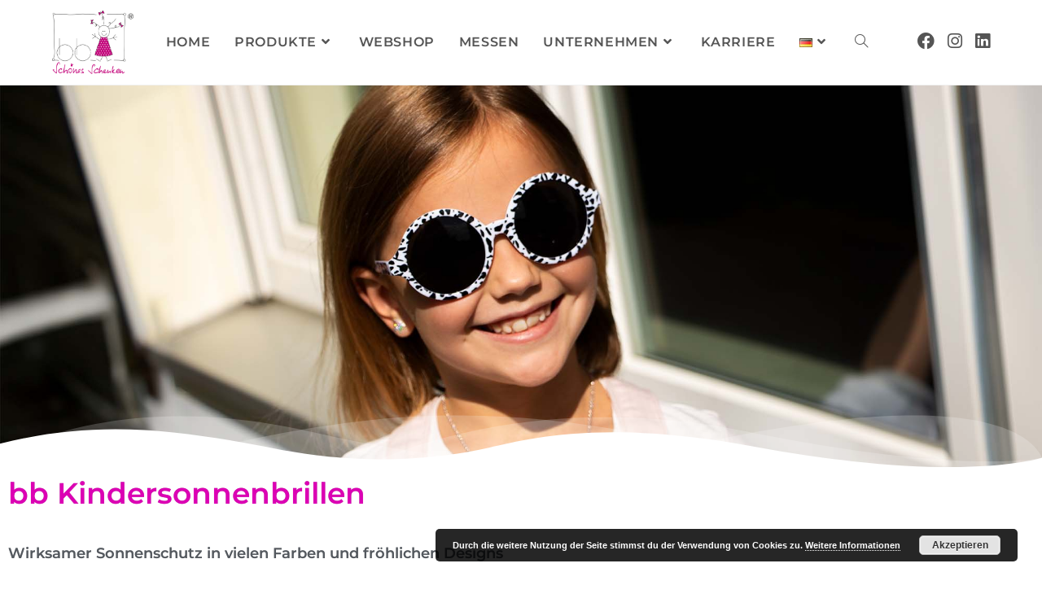

--- FILE ---
content_type: text/html; charset=UTF-8
request_url: https://bb-klostermann.de/kindersonnenbrillen
body_size: 30547
content:
<!DOCTYPE html>
<html class="html" lang="de-DE">
<head>
	<meta charset="UTF-8">
	<link rel="profile" href="https://gmpg.org/xfn/11">

	<meta name='robots' content='index, follow, max-image-preview:large, max-snippet:-1, max-video-preview:-1' />
<link rel="alternate" href="https://bb-klostermann.de/kindersonnenbrillen" hreflang="de" />
<link rel="alternate" href="https://bb-klostermann.de/en/childrens-sunglasses" hreflang="en" />
<meta name="viewport" content="width=device-width, initial-scale=1">
	<!-- This site is optimized with the Yoast SEO plugin v26.8 - https://yoast.com/product/yoast-seo-wordpress/ -->
	<title>bb Kindersonnenbrillen - bb Klostermann GmbH - Schönes Schenken</title>
	<meta name="description" content="bb Kindersonnenbrillen mit Polycarbonat-Gläsern und UV-Schutz in vielen Farben und fröhlichen Designs. Und für die Kleinsten extra biegsam &gt;" />
	<link rel="canonical" href="https://bb-klostermann.de/kindersonnenbrillen" />
	<meta property="og:locale" content="de_DE" />
	<meta property="og:locale:alternate" content="en_US" />
	<meta property="og:type" content="article" />
	<meta property="og:title" content="bb Kindersonnenbrillen - bb Klostermann GmbH - Schönes Schenken" />
	<meta property="og:description" content="bb Kindersonnenbrillen mit Polycarbonat-Gläsern und UV-Schutz in vielen Farben und fröhlichen Designs. Und für die Kleinsten extra biegsam &gt;" />
	<meta property="og:url" content="https://bb-klostermann.de/kindersonnenbrillen" />
	<meta property="og:site_name" content="bb Klostermann GmbH - Schönes Schenken" />
	<meta property="article:modified_time" content="2024-12-30T14:07:30+00:00" />
	<meta property="og:image" content="https://bb-klostermann.de/wp-content/uploads/2021/04/bb-Young-RGB-fuer-Katalog-1.png" />
	<meta property="og:image:width" content="1371" />
	<meta property="og:image:height" content="373" />
	<meta property="og:image:type" content="image/png" />
	<meta name="twitter:card" content="summary_large_image" />
	<meta name="twitter:label1" content="Geschätzte Lesezeit" />
	<meta name="twitter:data1" content="2 Minuten" />
	<script type="application/ld+json" class="yoast-schema-graph">{"@context":"https://schema.org","@graph":[{"@type":"WebPage","@id":"https://bb-klostermann.de/kindersonnenbrillen","url":"https://bb-klostermann.de/kindersonnenbrillen","name":"bb Kindersonnenbrillen - bb Klostermann GmbH - Schönes Schenken","isPartOf":{"@id":"https://bb-klostermann.de/#website"},"primaryImageOfPage":{"@id":"https://bb-klostermann.de/kindersonnenbrillen#primaryimage"},"image":{"@id":"https://bb-klostermann.de/kindersonnenbrillen#primaryimage"},"thumbnailUrl":"https://bb-klostermann.de/wp-content/uploads/2021/04/bb-Young-RGB-fuer-Katalog-1-1024x279.png","datePublished":"2021-04-07T08:02:39+00:00","dateModified":"2024-12-30T14:07:30+00:00","description":"bb Kindersonnenbrillen mit Polycarbonat-Gläsern und UV-Schutz in vielen Farben und fröhlichen Designs. Und für die Kleinsten extra biegsam >","breadcrumb":{"@id":"https://bb-klostermann.de/kindersonnenbrillen#breadcrumb"},"inLanguage":"de","potentialAction":[{"@type":"ReadAction","target":["https://bb-klostermann.de/kindersonnenbrillen"]}]},{"@type":"ImageObject","inLanguage":"de","@id":"https://bb-klostermann.de/kindersonnenbrillen#primaryimage","url":"https://bb-klostermann.de/wp-content/uploads/2021/04/bb-Young-RGB-fuer-Katalog-1.png","contentUrl":"https://bb-klostermann.de/wp-content/uploads/2021/04/bb-Young-RGB-fuer-Katalog-1.png","width":1371,"height":373},{"@type":"BreadcrumbList","@id":"https://bb-klostermann.de/kindersonnenbrillen#breadcrumb","itemListElement":[{"@type":"ListItem","position":1,"name":"Startseite","item":"https://bb-klostermann.de/"},{"@type":"ListItem","position":2,"name":"bb Kindersonnenbrillen"}]},{"@type":"WebSite","@id":"https://bb-klostermann.de/#website","url":"https://bb-klostermann.de/","name":"bb Klostermann GmbH - Schönes Schenken","description":"","publisher":{"@id":"https://bb-klostermann.de/#organization"},"potentialAction":[{"@type":"SearchAction","target":{"@type":"EntryPoint","urlTemplate":"https://bb-klostermann.de/?s={search_term_string}"},"query-input":{"@type":"PropertyValueSpecification","valueRequired":true,"valueName":"search_term_string"}}],"inLanguage":"de"},{"@type":"Organization","@id":"https://bb-klostermann.de/#organization","name":"bb Klostermann GmbH - Schönes Schenken","url":"https://bb-klostermann.de/","logo":{"@type":"ImageObject","inLanguage":"de","@id":"https://bb-klostermann.de/#/schema/logo/image/","url":"https://bb-klostermann.de/wp-content/uploads/2021/04/cropped-bb-Logo-kleines-R-RGB.png","contentUrl":"https://bb-klostermann.de/wp-content/uploads/2021/04/cropped-bb-Logo-kleines-R-RGB.png","width":1181,"height":920,"caption":"bb Klostermann GmbH - Schönes Schenken"},"image":{"@id":"https://bb-klostermann.de/#/schema/logo/image/"}}]}</script>
	<!-- / Yoast SEO plugin. -->


<link rel="alternate" type="application/rss+xml" title="bb Klostermann GmbH - Schönes Schenken &raquo; Feed" href="https://bb-klostermann.de/feed" />
<link rel="alternate" type="application/rss+xml" title="bb Klostermann GmbH - Schönes Schenken &raquo; Kommentar-Feed" href="https://bb-klostermann.de/comments/feed" />
<link rel="alternate" title="oEmbed (JSON)" type="application/json+oembed" href="https://bb-klostermann.de/wp-json/oembed/1.0/embed?url=https%3A%2F%2Fbb-klostermann.de%2Fkindersonnenbrillen&#038;lang=de" />
<link rel="alternate" title="oEmbed (XML)" type="text/xml+oembed" href="https://bb-klostermann.de/wp-json/oembed/1.0/embed?url=https%3A%2F%2Fbb-klostermann.de%2Fkindersonnenbrillen&#038;format=xml&#038;lang=de" />
<style id='wp-img-auto-sizes-contain-inline-css'>
img:is([sizes=auto i],[sizes^="auto," i]){contain-intrinsic-size:3000px 1500px}
/*# sourceURL=wp-img-auto-sizes-contain-inline-css */
</style>
<style id='wp-emoji-styles-inline-css'>

	img.wp-smiley, img.emoji {
		display: inline !important;
		border: none !important;
		box-shadow: none !important;
		height: 1em !important;
		width: 1em !important;
		margin: 0 0.07em !important;
		vertical-align: -0.1em !important;
		background: none !important;
		padding: 0 !important;
	}
/*# sourceURL=wp-emoji-styles-inline-css */
</style>
<style id='classic-theme-styles-inline-css'>
/*! This file is auto-generated */
.wp-block-button__link{color:#fff;background-color:#32373c;border-radius:9999px;box-shadow:none;text-decoration:none;padding:calc(.667em + 2px) calc(1.333em + 2px);font-size:1.125em}.wp-block-file__button{background:#32373c;color:#fff;text-decoration:none}
/*# sourceURL=/wp-includes/css/classic-themes.min.css */
</style>
<style id='global-styles-inline-css'>
:root{--wp--preset--aspect-ratio--square: 1;--wp--preset--aspect-ratio--4-3: 4/3;--wp--preset--aspect-ratio--3-4: 3/4;--wp--preset--aspect-ratio--3-2: 3/2;--wp--preset--aspect-ratio--2-3: 2/3;--wp--preset--aspect-ratio--16-9: 16/9;--wp--preset--aspect-ratio--9-16: 9/16;--wp--preset--color--black: #000000;--wp--preset--color--cyan-bluish-gray: #abb8c3;--wp--preset--color--white: #ffffff;--wp--preset--color--pale-pink: #f78da7;--wp--preset--color--vivid-red: #cf2e2e;--wp--preset--color--luminous-vivid-orange: #ff6900;--wp--preset--color--luminous-vivid-amber: #fcb900;--wp--preset--color--light-green-cyan: #7bdcb5;--wp--preset--color--vivid-green-cyan: #00d084;--wp--preset--color--pale-cyan-blue: #8ed1fc;--wp--preset--color--vivid-cyan-blue: #0693e3;--wp--preset--color--vivid-purple: #9b51e0;--wp--preset--gradient--vivid-cyan-blue-to-vivid-purple: linear-gradient(135deg,rgb(6,147,227) 0%,rgb(155,81,224) 100%);--wp--preset--gradient--light-green-cyan-to-vivid-green-cyan: linear-gradient(135deg,rgb(122,220,180) 0%,rgb(0,208,130) 100%);--wp--preset--gradient--luminous-vivid-amber-to-luminous-vivid-orange: linear-gradient(135deg,rgb(252,185,0) 0%,rgb(255,105,0) 100%);--wp--preset--gradient--luminous-vivid-orange-to-vivid-red: linear-gradient(135deg,rgb(255,105,0) 0%,rgb(207,46,46) 100%);--wp--preset--gradient--very-light-gray-to-cyan-bluish-gray: linear-gradient(135deg,rgb(238,238,238) 0%,rgb(169,184,195) 100%);--wp--preset--gradient--cool-to-warm-spectrum: linear-gradient(135deg,rgb(74,234,220) 0%,rgb(151,120,209) 20%,rgb(207,42,186) 40%,rgb(238,44,130) 60%,rgb(251,105,98) 80%,rgb(254,248,76) 100%);--wp--preset--gradient--blush-light-purple: linear-gradient(135deg,rgb(255,206,236) 0%,rgb(152,150,240) 100%);--wp--preset--gradient--blush-bordeaux: linear-gradient(135deg,rgb(254,205,165) 0%,rgb(254,45,45) 50%,rgb(107,0,62) 100%);--wp--preset--gradient--luminous-dusk: linear-gradient(135deg,rgb(255,203,112) 0%,rgb(199,81,192) 50%,rgb(65,88,208) 100%);--wp--preset--gradient--pale-ocean: linear-gradient(135deg,rgb(255,245,203) 0%,rgb(182,227,212) 50%,rgb(51,167,181) 100%);--wp--preset--gradient--electric-grass: linear-gradient(135deg,rgb(202,248,128) 0%,rgb(113,206,126) 100%);--wp--preset--gradient--midnight: linear-gradient(135deg,rgb(2,3,129) 0%,rgb(40,116,252) 100%);--wp--preset--font-size--small: 13px;--wp--preset--font-size--medium: 20px;--wp--preset--font-size--large: 36px;--wp--preset--font-size--x-large: 42px;--wp--preset--spacing--20: 0.44rem;--wp--preset--spacing--30: 0.67rem;--wp--preset--spacing--40: 1rem;--wp--preset--spacing--50: 1.5rem;--wp--preset--spacing--60: 2.25rem;--wp--preset--spacing--70: 3.38rem;--wp--preset--spacing--80: 5.06rem;--wp--preset--shadow--natural: 6px 6px 9px rgba(0, 0, 0, 0.2);--wp--preset--shadow--deep: 12px 12px 50px rgba(0, 0, 0, 0.4);--wp--preset--shadow--sharp: 6px 6px 0px rgba(0, 0, 0, 0.2);--wp--preset--shadow--outlined: 6px 6px 0px -3px rgb(255, 255, 255), 6px 6px rgb(0, 0, 0);--wp--preset--shadow--crisp: 6px 6px 0px rgb(0, 0, 0);}:where(.is-layout-flex){gap: 0.5em;}:where(.is-layout-grid){gap: 0.5em;}body .is-layout-flex{display: flex;}.is-layout-flex{flex-wrap: wrap;align-items: center;}.is-layout-flex > :is(*, div){margin: 0;}body .is-layout-grid{display: grid;}.is-layout-grid > :is(*, div){margin: 0;}:where(.wp-block-columns.is-layout-flex){gap: 2em;}:where(.wp-block-columns.is-layout-grid){gap: 2em;}:where(.wp-block-post-template.is-layout-flex){gap: 1.25em;}:where(.wp-block-post-template.is-layout-grid){gap: 1.25em;}.has-black-color{color: var(--wp--preset--color--black) !important;}.has-cyan-bluish-gray-color{color: var(--wp--preset--color--cyan-bluish-gray) !important;}.has-white-color{color: var(--wp--preset--color--white) !important;}.has-pale-pink-color{color: var(--wp--preset--color--pale-pink) !important;}.has-vivid-red-color{color: var(--wp--preset--color--vivid-red) !important;}.has-luminous-vivid-orange-color{color: var(--wp--preset--color--luminous-vivid-orange) !important;}.has-luminous-vivid-amber-color{color: var(--wp--preset--color--luminous-vivid-amber) !important;}.has-light-green-cyan-color{color: var(--wp--preset--color--light-green-cyan) !important;}.has-vivid-green-cyan-color{color: var(--wp--preset--color--vivid-green-cyan) !important;}.has-pale-cyan-blue-color{color: var(--wp--preset--color--pale-cyan-blue) !important;}.has-vivid-cyan-blue-color{color: var(--wp--preset--color--vivid-cyan-blue) !important;}.has-vivid-purple-color{color: var(--wp--preset--color--vivid-purple) !important;}.has-black-background-color{background-color: var(--wp--preset--color--black) !important;}.has-cyan-bluish-gray-background-color{background-color: var(--wp--preset--color--cyan-bluish-gray) !important;}.has-white-background-color{background-color: var(--wp--preset--color--white) !important;}.has-pale-pink-background-color{background-color: var(--wp--preset--color--pale-pink) !important;}.has-vivid-red-background-color{background-color: var(--wp--preset--color--vivid-red) !important;}.has-luminous-vivid-orange-background-color{background-color: var(--wp--preset--color--luminous-vivid-orange) !important;}.has-luminous-vivid-amber-background-color{background-color: var(--wp--preset--color--luminous-vivid-amber) !important;}.has-light-green-cyan-background-color{background-color: var(--wp--preset--color--light-green-cyan) !important;}.has-vivid-green-cyan-background-color{background-color: var(--wp--preset--color--vivid-green-cyan) !important;}.has-pale-cyan-blue-background-color{background-color: var(--wp--preset--color--pale-cyan-blue) !important;}.has-vivid-cyan-blue-background-color{background-color: var(--wp--preset--color--vivid-cyan-blue) !important;}.has-vivid-purple-background-color{background-color: var(--wp--preset--color--vivid-purple) !important;}.has-black-border-color{border-color: var(--wp--preset--color--black) !important;}.has-cyan-bluish-gray-border-color{border-color: var(--wp--preset--color--cyan-bluish-gray) !important;}.has-white-border-color{border-color: var(--wp--preset--color--white) !important;}.has-pale-pink-border-color{border-color: var(--wp--preset--color--pale-pink) !important;}.has-vivid-red-border-color{border-color: var(--wp--preset--color--vivid-red) !important;}.has-luminous-vivid-orange-border-color{border-color: var(--wp--preset--color--luminous-vivid-orange) !important;}.has-luminous-vivid-amber-border-color{border-color: var(--wp--preset--color--luminous-vivid-amber) !important;}.has-light-green-cyan-border-color{border-color: var(--wp--preset--color--light-green-cyan) !important;}.has-vivid-green-cyan-border-color{border-color: var(--wp--preset--color--vivid-green-cyan) !important;}.has-pale-cyan-blue-border-color{border-color: var(--wp--preset--color--pale-cyan-blue) !important;}.has-vivid-cyan-blue-border-color{border-color: var(--wp--preset--color--vivid-cyan-blue) !important;}.has-vivid-purple-border-color{border-color: var(--wp--preset--color--vivid-purple) !important;}.has-vivid-cyan-blue-to-vivid-purple-gradient-background{background: var(--wp--preset--gradient--vivid-cyan-blue-to-vivid-purple) !important;}.has-light-green-cyan-to-vivid-green-cyan-gradient-background{background: var(--wp--preset--gradient--light-green-cyan-to-vivid-green-cyan) !important;}.has-luminous-vivid-amber-to-luminous-vivid-orange-gradient-background{background: var(--wp--preset--gradient--luminous-vivid-amber-to-luminous-vivid-orange) !important;}.has-luminous-vivid-orange-to-vivid-red-gradient-background{background: var(--wp--preset--gradient--luminous-vivid-orange-to-vivid-red) !important;}.has-very-light-gray-to-cyan-bluish-gray-gradient-background{background: var(--wp--preset--gradient--very-light-gray-to-cyan-bluish-gray) !important;}.has-cool-to-warm-spectrum-gradient-background{background: var(--wp--preset--gradient--cool-to-warm-spectrum) !important;}.has-blush-light-purple-gradient-background{background: var(--wp--preset--gradient--blush-light-purple) !important;}.has-blush-bordeaux-gradient-background{background: var(--wp--preset--gradient--blush-bordeaux) !important;}.has-luminous-dusk-gradient-background{background: var(--wp--preset--gradient--luminous-dusk) !important;}.has-pale-ocean-gradient-background{background: var(--wp--preset--gradient--pale-ocean) !important;}.has-electric-grass-gradient-background{background: var(--wp--preset--gradient--electric-grass) !important;}.has-midnight-gradient-background{background: var(--wp--preset--gradient--midnight) !important;}.has-small-font-size{font-size: var(--wp--preset--font-size--small) !important;}.has-medium-font-size{font-size: var(--wp--preset--font-size--medium) !important;}.has-large-font-size{font-size: var(--wp--preset--font-size--large) !important;}.has-x-large-font-size{font-size: var(--wp--preset--font-size--x-large) !important;}
:where(.wp-block-post-template.is-layout-flex){gap: 1.25em;}:where(.wp-block-post-template.is-layout-grid){gap: 1.25em;}
:where(.wp-block-term-template.is-layout-flex){gap: 1.25em;}:where(.wp-block-term-template.is-layout-grid){gap: 1.25em;}
:where(.wp-block-columns.is-layout-flex){gap: 2em;}:where(.wp-block-columns.is-layout-grid){gap: 2em;}
:root :where(.wp-block-pullquote){font-size: 1.5em;line-height: 1.6;}
/*# sourceURL=global-styles-inline-css */
</style>
<link rel='stylesheet' id='oceanwp-style-css' href='https://bb-klostermann.de/wp-content/themes/oceanwp/assets/css/style.min.css?ver=1.0' media='all' />
<link rel='stylesheet' id='child-style-css' href='https://bb-klostermann.de/wp-content/themes/oceanwp-child/style.css?ver=6.9' media='all' />
<link rel='stylesheet' id='font-awesome-css' href='https://bb-klostermann.de/wp-content/themes/oceanwp/assets/fonts/fontawesome/css/all.min.css?ver=6.7.2' media='all' />
<link rel='stylesheet' id='simple-line-icons-css' href='https://bb-klostermann.de/wp-content/themes/oceanwp/assets/css/third/simple-line-icons.min.css?ver=2.4.0' media='all' />
<link rel='stylesheet' id='elementor-icons-css' href='https://bb-klostermann.de/wp-content/plugins/elementor/assets/lib/eicons/css/elementor-icons.min.css?ver=5.46.0' media='all' />
<link rel='stylesheet' id='elementor-frontend-css' href='https://bb-klostermann.de/wp-content/plugins/elementor/assets/css/frontend.min.css?ver=3.34.2' media='all' />
<style id='elementor-frontend-inline-css'>
@-webkit-keyframes ha_fadeIn{0%{opacity:0}to{opacity:1}}@keyframes ha_fadeIn{0%{opacity:0}to{opacity:1}}@-webkit-keyframes ha_zoomIn{0%{opacity:0;-webkit-transform:scale3d(.3,.3,.3);transform:scale3d(.3,.3,.3)}50%{opacity:1}}@keyframes ha_zoomIn{0%{opacity:0;-webkit-transform:scale3d(.3,.3,.3);transform:scale3d(.3,.3,.3)}50%{opacity:1}}@-webkit-keyframes ha_rollIn{0%{opacity:0;-webkit-transform:translate3d(-100%,0,0) rotate3d(0,0,1,-120deg);transform:translate3d(-100%,0,0) rotate3d(0,0,1,-120deg)}to{opacity:1}}@keyframes ha_rollIn{0%{opacity:0;-webkit-transform:translate3d(-100%,0,0) rotate3d(0,0,1,-120deg);transform:translate3d(-100%,0,0) rotate3d(0,0,1,-120deg)}to{opacity:1}}@-webkit-keyframes ha_bounce{0%,20%,53%,to{-webkit-animation-timing-function:cubic-bezier(.215,.61,.355,1);animation-timing-function:cubic-bezier(.215,.61,.355,1)}40%,43%{-webkit-transform:translate3d(0,-30px,0) scaleY(1.1);transform:translate3d(0,-30px,0) scaleY(1.1);-webkit-animation-timing-function:cubic-bezier(.755,.05,.855,.06);animation-timing-function:cubic-bezier(.755,.05,.855,.06)}70%{-webkit-transform:translate3d(0,-15px,0) scaleY(1.05);transform:translate3d(0,-15px,0) scaleY(1.05);-webkit-animation-timing-function:cubic-bezier(.755,.05,.855,.06);animation-timing-function:cubic-bezier(.755,.05,.855,.06)}80%{-webkit-transition-timing-function:cubic-bezier(.215,.61,.355,1);transition-timing-function:cubic-bezier(.215,.61,.355,1);-webkit-transform:translate3d(0,0,0) scaleY(.95);transform:translate3d(0,0,0) scaleY(.95)}90%{-webkit-transform:translate3d(0,-4px,0) scaleY(1.02);transform:translate3d(0,-4px,0) scaleY(1.02)}}@keyframes ha_bounce{0%,20%,53%,to{-webkit-animation-timing-function:cubic-bezier(.215,.61,.355,1);animation-timing-function:cubic-bezier(.215,.61,.355,1)}40%,43%{-webkit-transform:translate3d(0,-30px,0) scaleY(1.1);transform:translate3d(0,-30px,0) scaleY(1.1);-webkit-animation-timing-function:cubic-bezier(.755,.05,.855,.06);animation-timing-function:cubic-bezier(.755,.05,.855,.06)}70%{-webkit-transform:translate3d(0,-15px,0) scaleY(1.05);transform:translate3d(0,-15px,0) scaleY(1.05);-webkit-animation-timing-function:cubic-bezier(.755,.05,.855,.06);animation-timing-function:cubic-bezier(.755,.05,.855,.06)}80%{-webkit-transition-timing-function:cubic-bezier(.215,.61,.355,1);transition-timing-function:cubic-bezier(.215,.61,.355,1);-webkit-transform:translate3d(0,0,0) scaleY(.95);transform:translate3d(0,0,0) scaleY(.95)}90%{-webkit-transform:translate3d(0,-4px,0) scaleY(1.02);transform:translate3d(0,-4px,0) scaleY(1.02)}}@-webkit-keyframes ha_bounceIn{0%,20%,40%,60%,80%,to{-webkit-animation-timing-function:cubic-bezier(.215,.61,.355,1);animation-timing-function:cubic-bezier(.215,.61,.355,1)}0%{opacity:0;-webkit-transform:scale3d(.3,.3,.3);transform:scale3d(.3,.3,.3)}20%{-webkit-transform:scale3d(1.1,1.1,1.1);transform:scale3d(1.1,1.1,1.1)}40%{-webkit-transform:scale3d(.9,.9,.9);transform:scale3d(.9,.9,.9)}60%{opacity:1;-webkit-transform:scale3d(1.03,1.03,1.03);transform:scale3d(1.03,1.03,1.03)}80%{-webkit-transform:scale3d(.97,.97,.97);transform:scale3d(.97,.97,.97)}to{opacity:1}}@keyframes ha_bounceIn{0%,20%,40%,60%,80%,to{-webkit-animation-timing-function:cubic-bezier(.215,.61,.355,1);animation-timing-function:cubic-bezier(.215,.61,.355,1)}0%{opacity:0;-webkit-transform:scale3d(.3,.3,.3);transform:scale3d(.3,.3,.3)}20%{-webkit-transform:scale3d(1.1,1.1,1.1);transform:scale3d(1.1,1.1,1.1)}40%{-webkit-transform:scale3d(.9,.9,.9);transform:scale3d(.9,.9,.9)}60%{opacity:1;-webkit-transform:scale3d(1.03,1.03,1.03);transform:scale3d(1.03,1.03,1.03)}80%{-webkit-transform:scale3d(.97,.97,.97);transform:scale3d(.97,.97,.97)}to{opacity:1}}@-webkit-keyframes ha_flipInX{0%{opacity:0;-webkit-transform:perspective(400px) rotate3d(1,0,0,90deg);transform:perspective(400px) rotate3d(1,0,0,90deg);-webkit-animation-timing-function:ease-in;animation-timing-function:ease-in}40%{-webkit-transform:perspective(400px) rotate3d(1,0,0,-20deg);transform:perspective(400px) rotate3d(1,0,0,-20deg);-webkit-animation-timing-function:ease-in;animation-timing-function:ease-in}60%{opacity:1;-webkit-transform:perspective(400px) rotate3d(1,0,0,10deg);transform:perspective(400px) rotate3d(1,0,0,10deg)}80%{-webkit-transform:perspective(400px) rotate3d(1,0,0,-5deg);transform:perspective(400px) rotate3d(1,0,0,-5deg)}}@keyframes ha_flipInX{0%{opacity:0;-webkit-transform:perspective(400px) rotate3d(1,0,0,90deg);transform:perspective(400px) rotate3d(1,0,0,90deg);-webkit-animation-timing-function:ease-in;animation-timing-function:ease-in}40%{-webkit-transform:perspective(400px) rotate3d(1,0,0,-20deg);transform:perspective(400px) rotate3d(1,0,0,-20deg);-webkit-animation-timing-function:ease-in;animation-timing-function:ease-in}60%{opacity:1;-webkit-transform:perspective(400px) rotate3d(1,0,0,10deg);transform:perspective(400px) rotate3d(1,0,0,10deg)}80%{-webkit-transform:perspective(400px) rotate3d(1,0,0,-5deg);transform:perspective(400px) rotate3d(1,0,0,-5deg)}}@-webkit-keyframes ha_flipInY{0%{opacity:0;-webkit-transform:perspective(400px) rotate3d(0,1,0,90deg);transform:perspective(400px) rotate3d(0,1,0,90deg);-webkit-animation-timing-function:ease-in;animation-timing-function:ease-in}40%{-webkit-transform:perspective(400px) rotate3d(0,1,0,-20deg);transform:perspective(400px) rotate3d(0,1,0,-20deg);-webkit-animation-timing-function:ease-in;animation-timing-function:ease-in}60%{opacity:1;-webkit-transform:perspective(400px) rotate3d(0,1,0,10deg);transform:perspective(400px) rotate3d(0,1,0,10deg)}80%{-webkit-transform:perspective(400px) rotate3d(0,1,0,-5deg);transform:perspective(400px) rotate3d(0,1,0,-5deg)}}@keyframes ha_flipInY{0%{opacity:0;-webkit-transform:perspective(400px) rotate3d(0,1,0,90deg);transform:perspective(400px) rotate3d(0,1,0,90deg);-webkit-animation-timing-function:ease-in;animation-timing-function:ease-in}40%{-webkit-transform:perspective(400px) rotate3d(0,1,0,-20deg);transform:perspective(400px) rotate3d(0,1,0,-20deg);-webkit-animation-timing-function:ease-in;animation-timing-function:ease-in}60%{opacity:1;-webkit-transform:perspective(400px) rotate3d(0,1,0,10deg);transform:perspective(400px) rotate3d(0,1,0,10deg)}80%{-webkit-transform:perspective(400px) rotate3d(0,1,0,-5deg);transform:perspective(400px) rotate3d(0,1,0,-5deg)}}@-webkit-keyframes ha_swing{20%{-webkit-transform:rotate3d(0,0,1,15deg);transform:rotate3d(0,0,1,15deg)}40%{-webkit-transform:rotate3d(0,0,1,-10deg);transform:rotate3d(0,0,1,-10deg)}60%{-webkit-transform:rotate3d(0,0,1,5deg);transform:rotate3d(0,0,1,5deg)}80%{-webkit-transform:rotate3d(0,0,1,-5deg);transform:rotate3d(0,0,1,-5deg)}}@keyframes ha_swing{20%{-webkit-transform:rotate3d(0,0,1,15deg);transform:rotate3d(0,0,1,15deg)}40%{-webkit-transform:rotate3d(0,0,1,-10deg);transform:rotate3d(0,0,1,-10deg)}60%{-webkit-transform:rotate3d(0,0,1,5deg);transform:rotate3d(0,0,1,5deg)}80%{-webkit-transform:rotate3d(0,0,1,-5deg);transform:rotate3d(0,0,1,-5deg)}}@-webkit-keyframes ha_slideInDown{0%{visibility:visible;-webkit-transform:translate3d(0,-100%,0);transform:translate3d(0,-100%,0)}}@keyframes ha_slideInDown{0%{visibility:visible;-webkit-transform:translate3d(0,-100%,0);transform:translate3d(0,-100%,0)}}@-webkit-keyframes ha_slideInUp{0%{visibility:visible;-webkit-transform:translate3d(0,100%,0);transform:translate3d(0,100%,0)}}@keyframes ha_slideInUp{0%{visibility:visible;-webkit-transform:translate3d(0,100%,0);transform:translate3d(0,100%,0)}}@-webkit-keyframes ha_slideInLeft{0%{visibility:visible;-webkit-transform:translate3d(-100%,0,0);transform:translate3d(-100%,0,0)}}@keyframes ha_slideInLeft{0%{visibility:visible;-webkit-transform:translate3d(-100%,0,0);transform:translate3d(-100%,0,0)}}@-webkit-keyframes ha_slideInRight{0%{visibility:visible;-webkit-transform:translate3d(100%,0,0);transform:translate3d(100%,0,0)}}@keyframes ha_slideInRight{0%{visibility:visible;-webkit-transform:translate3d(100%,0,0);transform:translate3d(100%,0,0)}}.ha_fadeIn{-webkit-animation-name:ha_fadeIn;animation-name:ha_fadeIn}.ha_zoomIn{-webkit-animation-name:ha_zoomIn;animation-name:ha_zoomIn}.ha_rollIn{-webkit-animation-name:ha_rollIn;animation-name:ha_rollIn}.ha_bounce{-webkit-transform-origin:center bottom;-ms-transform-origin:center bottom;transform-origin:center bottom;-webkit-animation-name:ha_bounce;animation-name:ha_bounce}.ha_bounceIn{-webkit-animation-name:ha_bounceIn;animation-name:ha_bounceIn;-webkit-animation-duration:.75s;-webkit-animation-duration:calc(var(--animate-duration)*.75);animation-duration:.75s;animation-duration:calc(var(--animate-duration)*.75)}.ha_flipInX,.ha_flipInY{-webkit-animation-name:ha_flipInX;animation-name:ha_flipInX;-webkit-backface-visibility:visible!important;backface-visibility:visible!important}.ha_flipInY{-webkit-animation-name:ha_flipInY;animation-name:ha_flipInY}.ha_swing{-webkit-transform-origin:top center;-ms-transform-origin:top center;transform-origin:top center;-webkit-animation-name:ha_swing;animation-name:ha_swing}.ha_slideInDown{-webkit-animation-name:ha_slideInDown;animation-name:ha_slideInDown}.ha_slideInUp{-webkit-animation-name:ha_slideInUp;animation-name:ha_slideInUp}.ha_slideInLeft{-webkit-animation-name:ha_slideInLeft;animation-name:ha_slideInLeft}.ha_slideInRight{-webkit-animation-name:ha_slideInRight;animation-name:ha_slideInRight}.ha-css-transform-yes{-webkit-transition-duration:var(--ha-tfx-transition-duration, .2s);transition-duration:var(--ha-tfx-transition-duration, .2s);-webkit-transition-property:-webkit-transform;transition-property:transform;transition-property:transform,-webkit-transform;-webkit-transform:translate(var(--ha-tfx-translate-x, 0),var(--ha-tfx-translate-y, 0)) scale(var(--ha-tfx-scale-x, 1),var(--ha-tfx-scale-y, 1)) skew(var(--ha-tfx-skew-x, 0),var(--ha-tfx-skew-y, 0)) rotateX(var(--ha-tfx-rotate-x, 0)) rotateY(var(--ha-tfx-rotate-y, 0)) rotateZ(var(--ha-tfx-rotate-z, 0));transform:translate(var(--ha-tfx-translate-x, 0),var(--ha-tfx-translate-y, 0)) scale(var(--ha-tfx-scale-x, 1),var(--ha-tfx-scale-y, 1)) skew(var(--ha-tfx-skew-x, 0),var(--ha-tfx-skew-y, 0)) rotateX(var(--ha-tfx-rotate-x, 0)) rotateY(var(--ha-tfx-rotate-y, 0)) rotateZ(var(--ha-tfx-rotate-z, 0))}.ha-css-transform-yes:hover{-webkit-transform:translate(var(--ha-tfx-translate-x-hover, var(--ha-tfx-translate-x, 0)),var(--ha-tfx-translate-y-hover, var(--ha-tfx-translate-y, 0))) scale(var(--ha-tfx-scale-x-hover, var(--ha-tfx-scale-x, 1)),var(--ha-tfx-scale-y-hover, var(--ha-tfx-scale-y, 1))) skew(var(--ha-tfx-skew-x-hover, var(--ha-tfx-skew-x, 0)),var(--ha-tfx-skew-y-hover, var(--ha-tfx-skew-y, 0))) rotateX(var(--ha-tfx-rotate-x-hover, var(--ha-tfx-rotate-x, 0))) rotateY(var(--ha-tfx-rotate-y-hover, var(--ha-tfx-rotate-y, 0))) rotateZ(var(--ha-tfx-rotate-z-hover, var(--ha-tfx-rotate-z, 0)));transform:translate(var(--ha-tfx-translate-x-hover, var(--ha-tfx-translate-x, 0)),var(--ha-tfx-translate-y-hover, var(--ha-tfx-translate-y, 0))) scale(var(--ha-tfx-scale-x-hover, var(--ha-tfx-scale-x, 1)),var(--ha-tfx-scale-y-hover, var(--ha-tfx-scale-y, 1))) skew(var(--ha-tfx-skew-x-hover, var(--ha-tfx-skew-x, 0)),var(--ha-tfx-skew-y-hover, var(--ha-tfx-skew-y, 0))) rotateX(var(--ha-tfx-rotate-x-hover, var(--ha-tfx-rotate-x, 0))) rotateY(var(--ha-tfx-rotate-y-hover, var(--ha-tfx-rotate-y, 0))) rotateZ(var(--ha-tfx-rotate-z-hover, var(--ha-tfx-rotate-z, 0)))}.happy-addon>.elementor-widget-container{word-wrap:break-word;overflow-wrap:break-word}.happy-addon>.elementor-widget-container,.happy-addon>.elementor-widget-container *{-webkit-box-sizing:border-box;box-sizing:border-box}.happy-addon:not(:has(.elementor-widget-container)),.happy-addon:not(:has(.elementor-widget-container)) *{-webkit-box-sizing:border-box;box-sizing:border-box;word-wrap:break-word;overflow-wrap:break-word}.happy-addon p:empty{display:none}.happy-addon .elementor-inline-editing{min-height:auto!important}.happy-addon-pro img{max-width:100%;height:auto;-o-object-fit:cover;object-fit:cover}.ha-screen-reader-text{position:absolute;overflow:hidden;clip:rect(1px,1px,1px,1px);margin:-1px;padding:0;width:1px;height:1px;border:0;word-wrap:normal!important;-webkit-clip-path:inset(50%);clip-path:inset(50%)}.ha-has-bg-overlay>.elementor-widget-container{position:relative;z-index:1}.ha-has-bg-overlay>.elementor-widget-container:before{position:absolute;top:0;left:0;z-index:-1;width:100%;height:100%;content:""}.ha-has-bg-overlay:not(:has(.elementor-widget-container)){position:relative;z-index:1}.ha-has-bg-overlay:not(:has(.elementor-widget-container)):before{position:absolute;top:0;left:0;z-index:-1;width:100%;height:100%;content:""}.ha-popup--is-enabled .ha-js-popup,.ha-popup--is-enabled .ha-js-popup img{cursor:-webkit-zoom-in!important;cursor:zoom-in!important}.mfp-wrap .mfp-arrow,.mfp-wrap .mfp-close{background-color:transparent}.mfp-wrap .mfp-arrow:focus,.mfp-wrap .mfp-close:focus{outline-width:thin}.ha-advanced-tooltip-enable{position:relative;cursor:pointer;--ha-tooltip-arrow-color:black;--ha-tooltip-arrow-distance:0}.ha-advanced-tooltip-enable .ha-advanced-tooltip-content{position:absolute;z-index:999;display:none;padding:5px 0;width:120px;height:auto;border-radius:6px;background-color:#000;color:#fff;text-align:center;opacity:0}.ha-advanced-tooltip-enable .ha-advanced-tooltip-content::after{position:absolute;border-width:5px;border-style:solid;content:""}.ha-advanced-tooltip-enable .ha-advanced-tooltip-content.no-arrow::after{visibility:hidden}.ha-advanced-tooltip-enable .ha-advanced-tooltip-content.show{display:inline-block;opacity:1}.ha-advanced-tooltip-enable.ha-advanced-tooltip-top .ha-advanced-tooltip-content,body[data-elementor-device-mode=tablet] .ha-advanced-tooltip-enable.ha-advanced-tooltip-tablet-top .ha-advanced-tooltip-content{top:unset;right:0;bottom:calc(101% + var(--ha-tooltip-arrow-distance));left:0;margin:0 auto}.ha-advanced-tooltip-enable.ha-advanced-tooltip-top .ha-advanced-tooltip-content::after,body[data-elementor-device-mode=tablet] .ha-advanced-tooltip-enable.ha-advanced-tooltip-tablet-top .ha-advanced-tooltip-content::after{top:100%;right:unset;bottom:unset;left:50%;border-color:var(--ha-tooltip-arrow-color) transparent transparent transparent;-webkit-transform:translateX(-50%);-ms-transform:translateX(-50%);transform:translateX(-50%)}.ha-advanced-tooltip-enable.ha-advanced-tooltip-bottom .ha-advanced-tooltip-content,body[data-elementor-device-mode=tablet] .ha-advanced-tooltip-enable.ha-advanced-tooltip-tablet-bottom .ha-advanced-tooltip-content{top:calc(101% + var(--ha-tooltip-arrow-distance));right:0;bottom:unset;left:0;margin:0 auto}.ha-advanced-tooltip-enable.ha-advanced-tooltip-bottom .ha-advanced-tooltip-content::after,body[data-elementor-device-mode=tablet] .ha-advanced-tooltip-enable.ha-advanced-tooltip-tablet-bottom .ha-advanced-tooltip-content::after{top:unset;right:unset;bottom:100%;left:50%;border-color:transparent transparent var(--ha-tooltip-arrow-color) transparent;-webkit-transform:translateX(-50%);-ms-transform:translateX(-50%);transform:translateX(-50%)}.ha-advanced-tooltip-enable.ha-advanced-tooltip-left .ha-advanced-tooltip-content,body[data-elementor-device-mode=tablet] .ha-advanced-tooltip-enable.ha-advanced-tooltip-tablet-left .ha-advanced-tooltip-content{top:50%;right:calc(101% + var(--ha-tooltip-arrow-distance));bottom:unset;left:unset;-webkit-transform:translateY(-50%);-ms-transform:translateY(-50%);transform:translateY(-50%)}.ha-advanced-tooltip-enable.ha-advanced-tooltip-left .ha-advanced-tooltip-content::after,body[data-elementor-device-mode=tablet] .ha-advanced-tooltip-enable.ha-advanced-tooltip-tablet-left .ha-advanced-tooltip-content::after{top:50%;right:unset;bottom:unset;left:100%;border-color:transparent transparent transparent var(--ha-tooltip-arrow-color);-webkit-transform:translateY(-50%);-ms-transform:translateY(-50%);transform:translateY(-50%)}.ha-advanced-tooltip-enable.ha-advanced-tooltip-right .ha-advanced-tooltip-content,body[data-elementor-device-mode=tablet] .ha-advanced-tooltip-enable.ha-advanced-tooltip-tablet-right .ha-advanced-tooltip-content{top:50%;right:unset;bottom:unset;left:calc(101% + var(--ha-tooltip-arrow-distance));-webkit-transform:translateY(-50%);-ms-transform:translateY(-50%);transform:translateY(-50%)}.ha-advanced-tooltip-enable.ha-advanced-tooltip-right .ha-advanced-tooltip-content::after,body[data-elementor-device-mode=tablet] .ha-advanced-tooltip-enable.ha-advanced-tooltip-tablet-right .ha-advanced-tooltip-content::after{top:50%;right:100%;bottom:unset;left:unset;border-color:transparent var(--ha-tooltip-arrow-color) transparent transparent;-webkit-transform:translateY(-50%);-ms-transform:translateY(-50%);transform:translateY(-50%)}body[data-elementor-device-mode=mobile] .ha-advanced-tooltip-enable.ha-advanced-tooltip-mobile-top .ha-advanced-tooltip-content{top:unset;right:0;bottom:calc(101% + var(--ha-tooltip-arrow-distance));left:0;margin:0 auto}body[data-elementor-device-mode=mobile] .ha-advanced-tooltip-enable.ha-advanced-tooltip-mobile-top .ha-advanced-tooltip-content::after{top:100%;right:unset;bottom:unset;left:50%;border-color:var(--ha-tooltip-arrow-color) transparent transparent transparent;-webkit-transform:translateX(-50%);-ms-transform:translateX(-50%);transform:translateX(-50%)}body[data-elementor-device-mode=mobile] .ha-advanced-tooltip-enable.ha-advanced-tooltip-mobile-bottom .ha-advanced-tooltip-content{top:calc(101% + var(--ha-tooltip-arrow-distance));right:0;bottom:unset;left:0;margin:0 auto}body[data-elementor-device-mode=mobile] .ha-advanced-tooltip-enable.ha-advanced-tooltip-mobile-bottom .ha-advanced-tooltip-content::after{top:unset;right:unset;bottom:100%;left:50%;border-color:transparent transparent var(--ha-tooltip-arrow-color) transparent;-webkit-transform:translateX(-50%);-ms-transform:translateX(-50%);transform:translateX(-50%)}body[data-elementor-device-mode=mobile] .ha-advanced-tooltip-enable.ha-advanced-tooltip-mobile-left .ha-advanced-tooltip-content{top:50%;right:calc(101% + var(--ha-tooltip-arrow-distance));bottom:unset;left:unset;-webkit-transform:translateY(-50%);-ms-transform:translateY(-50%);transform:translateY(-50%)}body[data-elementor-device-mode=mobile] .ha-advanced-tooltip-enable.ha-advanced-tooltip-mobile-left .ha-advanced-tooltip-content::after{top:50%;right:unset;bottom:unset;left:100%;border-color:transparent transparent transparent var(--ha-tooltip-arrow-color);-webkit-transform:translateY(-50%);-ms-transform:translateY(-50%);transform:translateY(-50%)}body[data-elementor-device-mode=mobile] .ha-advanced-tooltip-enable.ha-advanced-tooltip-mobile-right .ha-advanced-tooltip-content{top:50%;right:unset;bottom:unset;left:calc(101% + var(--ha-tooltip-arrow-distance));-webkit-transform:translateY(-50%);-ms-transform:translateY(-50%);transform:translateY(-50%)}body[data-elementor-device-mode=mobile] .ha-advanced-tooltip-enable.ha-advanced-tooltip-mobile-right .ha-advanced-tooltip-content::after{top:50%;right:100%;bottom:unset;left:unset;border-color:transparent var(--ha-tooltip-arrow-color) transparent transparent;-webkit-transform:translateY(-50%);-ms-transform:translateY(-50%);transform:translateY(-50%)}body.elementor-editor-active .happy-addon.ha-gravityforms .gform_wrapper{display:block!important}.ha-scroll-to-top-wrap.ha-scroll-to-top-hide{display:none}.ha-scroll-to-top-wrap.edit-mode,.ha-scroll-to-top-wrap.single-page-off{display:none!important}.ha-scroll-to-top-button{position:fixed;right:15px;bottom:15px;z-index:9999;display:-webkit-box;display:-webkit-flex;display:-ms-flexbox;display:flex;-webkit-box-align:center;-webkit-align-items:center;align-items:center;-ms-flex-align:center;-webkit-box-pack:center;-ms-flex-pack:center;-webkit-justify-content:center;justify-content:center;width:50px;height:50px;border-radius:50px;background-color:#5636d1;color:#fff;text-align:center;opacity:1;cursor:pointer;-webkit-transition:all .3s;transition:all .3s}.ha-scroll-to-top-button i{color:#fff;font-size:16px}.ha-scroll-to-top-button:hover{background-color:#e2498a}
/*# sourceURL=elementor-frontend-inline-css */
</style>
<link rel='stylesheet' id='elementor-post-2016-css' href='https://bb-klostermann.de/wp-content/uploads/elementor/css/post-2016.css?ver=1769430629' media='all' />
<link rel='stylesheet' id='font-awesome-5-all-css' href='https://bb-klostermann.de/wp-content/plugins/elementor/assets/lib/font-awesome/css/all.min.css?ver=4.11.65' media='all' />
<link rel='stylesheet' id='font-awesome-4-shim-css' href='https://bb-klostermann.de/wp-content/plugins/elementor/assets/lib/font-awesome/css/v4-shims.min.css?ver=3.34.2' media='all' />
<link rel='stylesheet' id='e-shapes-css' href='https://bb-klostermann.de/wp-content/plugins/elementor/assets/css/conditionals/shapes.min.css?ver=3.34.2' media='all' />
<link rel='stylesheet' id='widget-heading-css' href='https://bb-klostermann.de/wp-content/plugins/elementor/assets/css/widget-heading.min.css?ver=3.34.2' media='all' />
<link rel='stylesheet' id='swiper-css' href='https://bb-klostermann.de/wp-content/plugins/elementor/assets/lib/swiper/v8/css/swiper.min.css?ver=8.4.5' media='all' />
<link rel='stylesheet' id='e-swiper-css' href='https://bb-klostermann.de/wp-content/plugins/elementor/assets/css/conditionals/e-swiper.min.css?ver=3.34.2' media='all' />
<link rel='stylesheet' id='widget-media-carousel-css' href='https://bb-klostermann.de/wp-content/plugins/elementor-pro/assets/css/widget-media-carousel.min.css?ver=3.34.2' media='all' />
<link rel='stylesheet' id='widget-carousel-module-base-css' href='https://bb-klostermann.de/wp-content/plugins/elementor-pro/assets/css/widget-carousel-module-base.min.css?ver=3.34.2' media='all' />
<link rel='stylesheet' id='widget-image-css' href='https://bb-klostermann.de/wp-content/plugins/elementor/assets/css/widget-image.min.css?ver=3.34.2' media='all' />
<link rel='stylesheet' id='widget-spacer-css' href='https://bb-klostermann.de/wp-content/plugins/elementor/assets/css/widget-spacer.min.css?ver=3.34.2' media='all' />
<link rel='stylesheet' id='widget-divider-css' href='https://bb-klostermann.de/wp-content/plugins/elementor/assets/css/widget-divider.min.css?ver=3.34.2' media='all' />
<link rel='stylesheet' id='elementor-post-1317-css' href='https://bb-klostermann.de/wp-content/uploads/elementor/css/post-1317.css?ver=1769438525' media='all' />
<link rel='stylesheet' id='eael-general-css' href='https://bb-klostermann.de/wp-content/plugins/essential-addons-for-elementor-lite/assets/front-end/css/view/general.min.css?ver=6.5.9' media='all' />
<link rel='stylesheet' id='happy-icons-css' href='https://bb-klostermann.de/wp-content/plugins/happy-elementor-addons/assets/fonts/style.min.css?ver=3.20.7' media='all' />
<link rel='stylesheet' id='oe-widgets-style-css' href='https://bb-klostermann.de/wp-content/plugins/ocean-extra/assets/css/widgets.css?ver=6.9' media='all' />
<link rel='stylesheet' id='opl-style-css' href='https://bb-klostermann.de/wp-content/plugins/ocean-popup-login/assets/css/style.min.css?ver=6.9' media='all' />
<link rel='stylesheet' id='op-photoswipe-css' href='https://bb-klostermann.de/wp-content/plugins/ocean-portfolio/assets/vendors/PhotoSwipe/photoswipe.css?ver=6.9' media='all' />
<link rel='stylesheet' id='op-photoswipe-default-skin-css' href='https://bb-klostermann.de/wp-content/plugins/ocean-portfolio/assets/vendors/PhotoSwipe/default-skin/default-skin.css?ver=6.9' media='all' />
<link rel='stylesheet' id='op-style-css' href='https://bb-klostermann.de/wp-content/plugins/ocean-portfolio/assets/css/style.min.css?ver=6.9' media='all' />
<link rel='stylesheet' id='ow-perfect-scrollbar-css' href='https://bb-klostermann.de/wp-content/themes/oceanwp/assets/css/third/perfect-scrollbar.css?ver=1.5.0' media='all' />
<link rel='stylesheet' id='osp-side-panel-style-css' href='https://bb-klostermann.de/wp-content/plugins/ocean-side-panel/assets/css/style.min.css?ver=6.9' media='all' />
<link rel='stylesheet' id='osh-styles-css' href='https://bb-klostermann.de/wp-content/plugins/ocean-sticky-header/assets/css/style.min.css?ver=6.9' media='all' />
<link rel='stylesheet' id='elementor-gf-local-montserrat-css' href='https://bb-klostermann.de/wp-content/uploads/elementor/google-fonts/css/montserrat.css?ver=1742257836' media='all' />
<link rel='stylesheet' id='elementor-icons-shared-0-css' href='https://bb-klostermann.de/wp-content/plugins/elementor/assets/lib/font-awesome/css/fontawesome.min.css?ver=5.15.3' media='all' />
<link rel='stylesheet' id='elementor-icons-fa-regular-css' href='https://bb-klostermann.de/wp-content/plugins/elementor/assets/lib/font-awesome/css/regular.min.css?ver=5.15.3' media='all' />
<script src="https://bb-klostermann.de/wp-content/plugins/ionos-assistant/js/cookies.js?ver=6.9" id="ionos-assistant-wp-cookies-js"></script>
<script src="https://bb-klostermann.de/wp-includes/js/jquery/jquery.min.js?ver=3.7.1" id="jquery-core-js"></script>
<script src="https://bb-klostermann.de/wp-includes/js/jquery/jquery-migrate.min.js?ver=3.4.1" id="jquery-migrate-js"></script>
<script src="https://bb-klostermann.de/wp-content/plugins/elementor/assets/lib/font-awesome/js/v4-shims.min.js?ver=3.34.2" id="font-awesome-4-shim-js"></script>
<script src="https://bb-klostermann.de/wp-content/plugins/happy-elementor-addons/assets/vendor/dom-purify/purify.min.js?ver=3.1.6" id="dom-purify-js"></script>
<link rel="https://api.w.org/" href="https://bb-klostermann.de/wp-json/" /><link rel="alternate" title="JSON" type="application/json" href="https://bb-klostermann.de/wp-json/wp/v2/pages/1317" /><link rel="EditURI" type="application/rsd+xml" title="RSD" href="https://bb-klostermann.de/xmlrpc.php?rsd" />
<meta name="generator" content="WordPress 6.9" />
<link rel='shortlink' href='https://bb-klostermann.de/?p=1317' />
<!-- Analytics by WP Statistics - https://wp-statistics.com -->
<meta name="generator" content="Elementor 3.34.2; features: additional_custom_breakpoints; settings: css_print_method-external, google_font-enabled, font_display-auto">
<style>.recentcomments a{display:inline !important;padding:0 !important;margin:0 !important;}</style>			<style>
				.e-con.e-parent:nth-of-type(n+4):not(.e-lazyloaded):not(.e-no-lazyload),
				.e-con.e-parent:nth-of-type(n+4):not(.e-lazyloaded):not(.e-no-lazyload) * {
					background-image: none !important;
				}
				@media screen and (max-height: 1024px) {
					.e-con.e-parent:nth-of-type(n+3):not(.e-lazyloaded):not(.e-no-lazyload),
					.e-con.e-parent:nth-of-type(n+3):not(.e-lazyloaded):not(.e-no-lazyload) * {
						background-image: none !important;
					}
				}
				@media screen and (max-height: 640px) {
					.e-con.e-parent:nth-of-type(n+2):not(.e-lazyloaded):not(.e-no-lazyload),
					.e-con.e-parent:nth-of-type(n+2):not(.e-lazyloaded):not(.e-no-lazyload) * {
						background-image: none !important;
					}
				}
			</style>
			<link rel="icon" href="https://bb-klostermann.de/wp-content/uploads/2021/04/cropped-bb-logo-1-32x32.png" sizes="32x32" />
<link rel="icon" href="https://bb-klostermann.de/wp-content/uploads/2021/04/cropped-bb-logo-1-192x192.png" sizes="192x192" />
<link rel="apple-touch-icon" href="https://bb-klostermann.de/wp-content/uploads/2021/04/cropped-bb-logo-1-180x180.png" />
<meta name="msapplication-TileImage" content="https://bb-klostermann.de/wp-content/uploads/2021/04/cropped-bb-logo-1-270x270.png" />
<!-- OceanWP CSS -->
<style type="text/css">
/* Colors */a:hover,a.light:hover,.theme-heading .text::before,.theme-heading .text::after,#top-bar-content >a:hover,#top-bar-social li.oceanwp-email a:hover,#site-navigation-wrap .dropdown-menu >li >a:hover,#site-header.medium-header #medium-searchform button:hover,.oceanwp-mobile-menu-icon a:hover,.blog-entry.post .blog-entry-header .entry-title a:hover,.blog-entry.post .blog-entry-readmore a:hover,.blog-entry.thumbnail-entry .blog-entry-category a,ul.meta li a:hover,.dropcap,.single nav.post-navigation .nav-links .title,body .related-post-title a:hover,body #wp-calendar caption,body .contact-info-widget.default i,body .contact-info-widget.big-icons i,body .custom-links-widget .oceanwp-custom-links li a:hover,body .custom-links-widget .oceanwp-custom-links li a:hover:before,body .posts-thumbnails-widget li a:hover,body .social-widget li.oceanwp-email a:hover,.comment-author .comment-meta .comment-reply-link,#respond #cancel-comment-reply-link:hover,#footer-widgets .footer-box a:hover,#footer-bottom a:hover,#footer-bottom #footer-bottom-menu a:hover,.sidr a:hover,.sidr-class-dropdown-toggle:hover,.sidr-class-menu-item-has-children.active >a,.sidr-class-menu-item-has-children.active >a >.sidr-class-dropdown-toggle,input[type=checkbox]:checked:before{color:#dc00b4}.single nav.post-navigation .nav-links .title .owp-icon use,.blog-entry.post .blog-entry-readmore a:hover .owp-icon use,body .contact-info-widget.default .owp-icon use,body .contact-info-widget.big-icons .owp-icon use{stroke:#dc00b4}input[type="button"],input[type="reset"],input[type="submit"],button[type="submit"],.button,#site-navigation-wrap .dropdown-menu >li.btn >a >span,.thumbnail:hover i,.thumbnail:hover .link-post-svg-icon,.post-quote-content,.omw-modal .omw-close-modal,body .contact-info-widget.big-icons li:hover i,body .contact-info-widget.big-icons li:hover .owp-icon,body div.wpforms-container-full .wpforms-form input[type=submit],body div.wpforms-container-full .wpforms-form button[type=submit],body div.wpforms-container-full .wpforms-form .wpforms-page-button,.woocommerce-cart .wp-element-button,.woocommerce-checkout .wp-element-button,.wp-block-button__link,#opl-login-form .opl-button,#opl-login-form .input-wrap .opl-focus-line{background-color:#dc00b4}.widget-title{border-color:#dc00b4}blockquote{border-color:#dc00b4}.wp-block-quote{border-color:#dc00b4}#searchform-dropdown{border-color:#dc00b4}.dropdown-menu .sub-menu{border-color:#dc00b4}.blog-entry.large-entry .blog-entry-readmore a:hover{border-color:#dc00b4}.oceanwp-newsletter-form-wrap input[type="email"]:focus{border-color:#dc00b4}.social-widget li.oceanwp-email a:hover{border-color:#dc00b4}#respond #cancel-comment-reply-link:hover{border-color:#dc00b4}body .contact-info-widget.big-icons li:hover i{border-color:#dc00b4}body .contact-info-widget.big-icons li:hover .owp-icon{border-color:#dc00b4}#footer-widgets .oceanwp-newsletter-form-wrap input[type="email"]:focus{border-color:#dc00b4}input[type="button"]:hover,input[type="reset"]:hover,input[type="submit"]:hover,button[type="submit"]:hover,input[type="button"]:focus,input[type="reset"]:focus,input[type="submit"]:focus,button[type="submit"]:focus,.button:hover,.button:focus,#site-navigation-wrap .dropdown-menu >li.btn >a:hover >span,.post-quote-author,.omw-modal .omw-close-modal:hover,body div.wpforms-container-full .wpforms-form input[type=submit]:hover,body div.wpforms-container-full .wpforms-form button[type=submit]:hover,body div.wpforms-container-full .wpforms-form .wpforms-page-button:hover,.woocommerce-cart .wp-element-button:hover,.woocommerce-checkout .wp-element-button:hover,.wp-block-button__link:hover,#opl-login-form .opl-button:active,#opl-login-form .opl-button:hover{background-color:#dc00b4}a:hover{color:#dc00b4}a:hover .owp-icon use{stroke:#dc00b4}body .theme-button,body input[type="submit"],body button[type="submit"],body button,body .button,body div.wpforms-container-full .wpforms-form input[type=submit],body div.wpforms-container-full .wpforms-form button[type=submit],body div.wpforms-container-full .wpforms-form .wpforms-page-button,.woocommerce-cart .wp-element-button,.woocommerce-checkout .wp-element-button,.wp-block-button__link{background-color:#dc00b4}body .theme-button:hover,body input[type="submit"]:hover,body button[type="submit"]:hover,body button:hover,body .button:hover,body div.wpforms-container-full .wpforms-form input[type=submit]:hover,body div.wpforms-container-full .wpforms-form input[type=submit]:active,body div.wpforms-container-full .wpforms-form button[type=submit]:hover,body div.wpforms-container-full .wpforms-form button[type=submit]:active,body div.wpforms-container-full .wpforms-form .wpforms-page-button:hover,body div.wpforms-container-full .wpforms-form .wpforms-page-button:active,.woocommerce-cart .wp-element-button:hover,.woocommerce-checkout .wp-element-button:hover,.wp-block-button__link:hover{background-color:#dc00b4}body .theme-button,body input[type="submit"],body button[type="submit"],body button,body .button,body div.wpforms-container-full .wpforms-form input[type=submit],body div.wpforms-container-full .wpforms-form button[type=submit],body div.wpforms-container-full .wpforms-form .wpforms-page-button,.woocommerce-cart .wp-element-button,.woocommerce-checkout .wp-element-button,.wp-block-button__link{border-color:#ffffff}body .theme-button:hover,body input[type="submit"]:hover,body button[type="submit"]:hover,body button:hover,body .button:hover,body div.wpforms-container-full .wpforms-form input[type=submit]:hover,body div.wpforms-container-full .wpforms-form input[type=submit]:active,body div.wpforms-container-full .wpforms-form button[type=submit]:hover,body div.wpforms-container-full .wpforms-form button[type=submit]:active,body div.wpforms-container-full .wpforms-form .wpforms-page-button:hover,body div.wpforms-container-full .wpforms-form .wpforms-page-button:active,.woocommerce-cart .wp-element-button:hover,.woocommerce-checkout .wp-element-button:hover,.wp-block-button__link:hover{border-color:#ffffff}.site-breadcrumbs a:hover,.background-image-page-header .site-breadcrumbs a:hover{color:#dc00b4}.site-breadcrumbs a:hover .owp-icon use,.background-image-page-header .site-breadcrumbs a:hover .owp-icon use{stroke:#dc00b4}body{color:#54595f}h1{color:#dc00b4}h2{color:#54595f}/* OceanWP Style Settings CSS */.theme-button,input[type="submit"],button[type="submit"],button,.button,body div.wpforms-container-full .wpforms-form input[type=submit],body div.wpforms-container-full .wpforms-form button[type=submit],body div.wpforms-container-full .wpforms-form .wpforms-page-button{border-style:solid}.theme-button,input[type="submit"],button[type="submit"],button,.button,body div.wpforms-container-full .wpforms-form input[type=submit],body div.wpforms-container-full .wpforms-form button[type=submit],body div.wpforms-container-full .wpforms-form .wpforms-page-button{border-width:1px}form input[type="text"],form input[type="password"],form input[type="email"],form input[type="url"],form input[type="date"],form input[type="month"],form input[type="time"],form input[type="datetime"],form input[type="datetime-local"],form input[type="week"],form input[type="number"],form input[type="search"],form input[type="tel"],form input[type="color"],form select,form textarea,.woocommerce .woocommerce-checkout .select2-container--default .select2-selection--single{border-style:solid}body div.wpforms-container-full .wpforms-form input[type=date],body div.wpforms-container-full .wpforms-form input[type=datetime],body div.wpforms-container-full .wpforms-form input[type=datetime-local],body div.wpforms-container-full .wpforms-form input[type=email],body div.wpforms-container-full .wpforms-form input[type=month],body div.wpforms-container-full .wpforms-form input[type=number],body div.wpforms-container-full .wpforms-form input[type=password],body div.wpforms-container-full .wpforms-form input[type=range],body div.wpforms-container-full .wpforms-form input[type=search],body div.wpforms-container-full .wpforms-form input[type=tel],body div.wpforms-container-full .wpforms-form input[type=text],body div.wpforms-container-full .wpforms-form input[type=time],body div.wpforms-container-full .wpforms-form input[type=url],body div.wpforms-container-full .wpforms-form input[type=week],body div.wpforms-container-full .wpforms-form select,body div.wpforms-container-full .wpforms-form textarea{border-style:solid}form input[type="text"],form input[type="password"],form input[type="email"],form input[type="url"],form input[type="date"],form input[type="month"],form input[type="time"],form input[type="datetime"],form input[type="datetime-local"],form input[type="week"],form input[type="number"],form input[type="search"],form input[type="tel"],form input[type="color"],form select,form textarea{border-radius:3px}body div.wpforms-container-full .wpforms-form input[type=date],body div.wpforms-container-full .wpforms-form input[type=datetime],body div.wpforms-container-full .wpforms-form input[type=datetime-local],body div.wpforms-container-full .wpforms-form input[type=email],body div.wpforms-container-full .wpforms-form input[type=month],body div.wpforms-container-full .wpforms-form input[type=number],body div.wpforms-container-full .wpforms-form input[type=password],body div.wpforms-container-full .wpforms-form input[type=range],body div.wpforms-container-full .wpforms-form input[type=search],body div.wpforms-container-full .wpforms-form input[type=tel],body div.wpforms-container-full .wpforms-form input[type=text],body div.wpforms-container-full .wpforms-form input[type=time],body div.wpforms-container-full .wpforms-form input[type=url],body div.wpforms-container-full .wpforms-form input[type=week],body div.wpforms-container-full .wpforms-form select,body div.wpforms-container-full .wpforms-form textarea{border-radius:3px}.page-numbers a:hover,.page-links a:hover span,.page-numbers.current,.page-numbers.current:hover{color:#dc00b4}.page-numbers a:hover .owp-icon use{stroke:#dc00b4}#scroll-top:hover{background-color:#dc00b4}/* Header */#site-logo #site-logo-inner,.oceanwp-social-menu .social-menu-inner,#site-header.full_screen-header .menu-bar-inner,.after-header-content .after-header-content-inner{height:104px}#site-navigation-wrap .dropdown-menu >li >a,#site-navigation-wrap .dropdown-menu >li >span.opl-logout-link,.oceanwp-mobile-menu-icon a,.mobile-menu-close,.after-header-content-inner >a{line-height:104px}#site-header.has-header-media .overlay-header-media{background-color:#dc00b4}#site-logo #site-logo-inner a img,#site-header.center-header #site-navigation-wrap .middle-site-logo a img{max-width:100px}@media (max-width:768px){#site-logo #site-logo-inner a img,#site-header.center-header #site-navigation-wrap .middle-site-logo a img{max-width:141px}}@media (max-width:480px){#site-logo #site-logo-inner a img,#site-header.center-header #site-navigation-wrap .middle-site-logo a img{max-width:96px}}#site-navigation-wrap .dropdown-menu >li >a:hover,.oceanwp-mobile-menu-icon a:hover,#searchform-header-replace-close:hover{color:#dc00b4}#site-navigation-wrap .dropdown-menu >li >a:hover .owp-icon use,.oceanwp-mobile-menu-icon a:hover .owp-icon use,#searchform-header-replace-close:hover .owp-icon use{stroke:#dc00b4}.dropdown-menu .sub-menu,#searchform-dropdown,.current-shop-items-dropdown{border-color:#dc00b4}.navigation li.mega-cat ul li .mega-post-title a:hover{color:#dc00b4}.oceanwp-social-menu ul li a,.oceanwp-social-menu .colored ul li a,.oceanwp-social-menu .minimal ul li a,.oceanwp-social-menu .dark ul li a{font-size:21px}.oceanwp-social-menu ul li a .owp-icon,.oceanwp-social-menu .colored ul li a .owp-icon,.oceanwp-social-menu .minimal ul li a .owp-icon,.oceanwp-social-menu .dark ul li a .owp-icon{width:21px;height:21px}.oceanwp-social-menu.simple-social ul li a{color:#555555}.oceanwp-social-menu.simple-social ul li a .owp-icon use{stroke:#555555}.oceanwp-social-menu.simple-social ul li a:hover{color:#dc00b4!important}.oceanwp-social-menu.simple-social ul li a:hover .owp-icon use{stroke:#dc00b4!important}body .sidr a:hover,body .sidr-class-dropdown-toggle:hover,body .sidr-class-dropdown-toggle .fa,body .sidr-class-menu-item-has-children.active >a,body .sidr-class-menu-item-has-children.active >a >.sidr-class-dropdown-toggle,#mobile-dropdown ul li a:hover,#mobile-dropdown ul li a .dropdown-toggle:hover,#mobile-dropdown .menu-item-has-children.active >a,#mobile-dropdown .menu-item-has-children.active >a >.dropdown-toggle,#mobile-fullscreen ul li a:hover,#mobile-fullscreen .oceanwp-social-menu.simple-social ul li a:hover{color:#dc00b4}#mobile-fullscreen a.close:hover .close-icon-inner,#mobile-fullscreen a.close:hover .close-icon-inner::after{background-color:#dc00b4}.sidr-class-mobile-searchform button:hover,#mobile-dropdown #mobile-menu-search form button:hover{color:#dc00b4}.sidr-class-mobile-searchform button:hover .owp-icon use,#mobile-dropdown #mobile-menu-search form button:hover .owp-icon use{stroke:#dc00b4}/* Topbar */#top-bar-wrap,.oceanwp-top-bar-sticky{background-color:#e2e2e2}/* Blog CSS */.ocean-single-post-header ul.meta-item li a:hover{color:#333333}/* Footer Widgets */#footer-widgets .footer-box a:hover,#footer-widgets a:hover{color:#dc00b4}/* Footer Copyright */#footer-bottom a:hover,#footer-bottom #footer-bottom-menu a:hover{color:#dc00b4}/* Portfolio CSS */@media (max-width:480px){.portfolio-entries .portfolio-filters li{width:100%}}.portfolio-entries .portfolio-entry-thumbnail .overlay{background-color:rgba(0,0,0,0.4)}.portfolio-entries .portfolio-entry-thumbnail .portfolio-overlay-icons li a{border-color:rgba(255,255,255,0.4)}/* Side Panel CSS */#side-panel-wrap #side-panel-content{padding:20px 30px 30px 30px}/* Sticky Header CSS */.is-sticky #site-header.shrink-header #site-logo #site-logo-inner,.is-sticky #site-header.shrink-header .oceanwp-social-menu .social-menu-inner,.is-sticky #site-header.shrink-header.full_screen-header .menu-bar-inner,.after-header-content .after-header-content-inner{height:95px}.is-sticky #site-header.shrink-header #site-navigation-wrap .dropdown-menu >li >a,.is-sticky #site-header.shrink-header .oceanwp-mobile-menu-icon a,.after-header-content .after-header-content-inner >a,.after-header-content .after-header-content-inner >div >a,#site-navigation-wrap .dropdown-menu >li >span.opl-logout-link{line-height:95px}/* Woo Popup CSS */@media (max-width:768px){#woo-popup-wrap #woo-popup-inner{border-radius:20px}}/* Typography */body{font-size:18px;line-height:1.8;font-weight:500}@media screen and (max-width:768px){body{font-size:16px}}@media screen and (max-width:480px){body{font-size:16px}}h1,h2,h3,h4,h5,h6,.theme-heading,.widget-title,.oceanwp-widget-recent-posts-title,.comment-reply-title,.entry-title,.sidebar-box .widget-title{line-height:1.4}h1{font-size:23px;line-height:1.4}h2{font-size:20px;line-height:1.4}h3{font-size:18px;line-height:1.4}h4{font-size:17px;line-height:1.4}h5{font-size:14px;line-height:1.4}h6{font-size:15px;line-height:1.4}.page-header .page-header-title,.page-header.background-image-page-header .page-header-title{font-size:32px;line-height:1.4}.page-header .page-subheading{font-size:15px;line-height:1.8}.site-breadcrumbs,.site-breadcrumbs a{font-size:13px;line-height:1.4}#top-bar-content,#top-bar-social-alt{font-family:Montserrat;font-size:12px;line-height:1.8;font-weight:500}#site-logo a.site-logo-text{font-size:24px;line-height:1.8}#site-navigation-wrap .dropdown-menu >li >a,#site-header.full_screen-header .fs-dropdown-menu >li >a,#site-header.top-header #site-navigation-wrap .dropdown-menu >li >a,#site-header.center-header #site-navigation-wrap .dropdown-menu >li >a,#site-header.medium-header #site-navigation-wrap .dropdown-menu >li >a,.oceanwp-mobile-menu-icon a{font-size:16px;font-weight:600;text-transform:uppercase}.dropdown-menu ul li a.menu-link,#site-header.full_screen-header .fs-dropdown-menu ul.sub-menu li a{font-size:14px;line-height:1.2;letter-spacing:.6px;font-weight:500;text-transform:none}.sidr-class-dropdown-menu li a,a.sidr-class-toggle-sidr-close,#mobile-dropdown ul li a,body #mobile-fullscreen ul li a{font-size:15px;line-height:1.8}.blog-entry.post .blog-entry-header .entry-title a{font-size:24px;line-height:1.4}.ocean-single-post-header .single-post-title{font-size:34px;line-height:1.4;letter-spacing:.6px}.ocean-single-post-header ul.meta-item li,.ocean-single-post-header ul.meta-item li a{font-size:13px;line-height:1.4;letter-spacing:.6px}.ocean-single-post-header .post-author-name,.ocean-single-post-header .post-author-name a{font-size:14px;line-height:1.4;letter-spacing:.6px}.ocean-single-post-header .post-author-description{font-size:12px;line-height:1.4;letter-spacing:.6px}.single-post .entry-title{line-height:1.4;letter-spacing:.6px}.single-post ul.meta li,.single-post ul.meta li a{font-size:14px;line-height:1.4;letter-spacing:.6px}.sidebar-box .widget-title,.sidebar-box.widget_block .wp-block-heading{font-size:13px;line-height:1;letter-spacing:1px}#footer-widgets .footer-box .widget-title{font-size:13px;line-height:1;letter-spacing:1px}#footer-bottom #copyright{font-size:12px;line-height:1}#footer-bottom #footer-bottom-menu{font-size:12px;line-height:1}.woocommerce-store-notice.demo_store{line-height:2;letter-spacing:1.5px}.demo_store .woocommerce-store-notice__dismiss-link{line-height:2;letter-spacing:1.5px}.woocommerce ul.products li.product li.title h2,.woocommerce ul.products li.product li.title a{font-size:14px;line-height:1.5}.woocommerce ul.products li.product li.category,.woocommerce ul.products li.product li.category a{font-size:12px;line-height:1}.woocommerce ul.products li.product .price{font-size:18px;line-height:1}.woocommerce ul.products li.product .button,.woocommerce ul.products li.product .product-inner .added_to_cart{font-size:12px;line-height:1.5;letter-spacing:1px}.woocommerce ul.products li.owp-woo-cond-notice span,.woocommerce ul.products li.owp-woo-cond-notice a{font-size:16px;line-height:1;letter-spacing:1px;font-weight:600;text-transform:capitalize}.woocommerce div.product .product_title{font-size:24px;line-height:1.4;letter-spacing:.6px}.woocommerce div.product p.price{font-size:36px;line-height:1}.woocommerce .owp-btn-normal .summary form button.button,.woocommerce .owp-btn-big .summary form button.button,.woocommerce .owp-btn-very-big .summary form button.button{font-size:12px;line-height:1.5;letter-spacing:1px;text-transform:uppercase}.woocommerce div.owp-woo-single-cond-notice span,.woocommerce div.owp-woo-single-cond-notice a{font-size:18px;line-height:2;letter-spacing:1.5px;font-weight:600;text-transform:capitalize}.ocean-preloader--active .preloader-after-content{font-size:20px;line-height:1.8;letter-spacing:.6px}
</style></head>

<body class="wp-singular page-template-default page page-id-1317 wp-custom-logo wp-embed-responsive wp-theme-oceanwp wp-child-theme-oceanwp-child oceanwp-theme dropdown-mobile default-breakpoint content-full-screen page-header-disabled has-breadcrumbs has-fixed-footer has-parallax-footer osp-right osp-no-breakpoint elementor-default elementor-kit-2016 elementor-page elementor-page-1317" itemscope="itemscope" itemtype="https://schema.org/WebPage">

	
	
	<div id="outer-wrap" class="site clr">

		<a class="skip-link screen-reader-text" href="#main">Zum Inhalt springen</a>

		
		<div id="wrap" class="clr">

			
			
<header id="site-header" class="minimal-header has-social clr fixed-scroll shrink-header" data-height="95" itemscope="itemscope" itemtype="https://schema.org/WPHeader" role="banner">

	
					
			<div id="site-header-inner" class="clr container">

				
				

<div id="site-logo" class="clr has-sticky-logo" itemscope itemtype="https://schema.org/Brand" >

	
	<div id="site-logo-inner" class="clr">

		<a href="https://bb-klostermann.de/" class="custom-logo-link" rel="home"><img loading="lazy" width="1181" height="920" src="https://bb-klostermann.de/wp-content/uploads/2021/04/cropped-bb-Logo-kleines-R-RGB.png" class="custom-logo" alt="bb Klostermann GmbH &#8211; Schönes Schenken" decoding="async" srcset="https://bb-klostermann.de/wp-content/uploads/2021/04/cropped-bb-Logo-kleines-R-RGB.png 1181w, https://bb-klostermann.de/wp-content/uploads/2021/04/cropped-bb-Logo-kleines-R-RGB-300x234.png 300w, https://bb-klostermann.de/wp-content/uploads/2021/04/cropped-bb-Logo-kleines-R-RGB-1024x798.png 1024w, https://bb-klostermann.de/wp-content/uploads/2021/04/cropped-bb-Logo-kleines-R-RGB-768x598.png 768w" sizes="(max-width: 1181px) 100vw, 1181px" /></a><a href="https://bb-klostermann.de/" class="sticky-logo-link" rel="home" itemprop="url"><img loading="lazy" src="https://bb-klostermann.de/wp-content/uploads/2021/04/cropped-bb-Logo-kleines-R-RGB.png" class="sticky-logo" width="1181" height="920" alt="bb Klostermann GmbH &#8211; Schönes Schenken" itemprop="url" /></a>
	</div><!-- #site-logo-inner -->

	
	
</div><!-- #site-logo -->


<div class="oceanwp-social-menu clr simple-social">

	<div class="social-menu-inner clr">

		
			<ul aria-label="Social-Media-Links">

				<li class="oceanwp-facebook"><a href="https://www.facebook.com/bbKlostermann/" aria-label="Facebook (öffnet in neuem Tab)" target="_blank" rel="noopener noreferrer"><i class=" fab fa-facebook" aria-hidden="true" role="img"></i></a></li><li class="oceanwp-instagram"><a href="https://www.instagram.com/bbklostermann.de/" aria-label="Instagram (öffnet in neuem Tab)" target="_blank" rel="noopener noreferrer"><i class=" fab fa-instagram" aria-hidden="true" role="img"></i></a></li><li class="oceanwp-linkedin"><a href="https://www.linkedin.com/company/bb-klostermann-gmbh/" aria-label="LinkedIn (öffnet in neuem Tab)" target="_blank" rel="noopener noreferrer"><i class=" fab fa-linkedin" aria-hidden="true" role="img"></i></a></li>
			</ul>

		
	</div>

</div>
			<div id="site-navigation-wrap" class="clr">
			
			
			
			<nav id="site-navigation" class="navigation main-navigation clr" itemscope="itemscope" itemtype="https://schema.org/SiteNavigationElement" role="navigation" >

				<ul id="menu-header" class="main-menu dropdown-menu sf-menu"><li id="menu-item-14444" class="menu-item menu-item-type-post_type menu-item-object-page menu-item-home menu-item-14444"><a href="https://bb-klostermann.de/" class="menu-link"><span class="text-wrap">Home</span></a></li><li id="menu-item-2053" class="menu-item menu-item-type-post_type menu-item-object-page current-menu-ancestor current_page_ancestor menu-item-has-children dropdown menu-item-2053"><a href="https://bb-klostermann.de/alle-produkte" class="menu-link"><span class="text-wrap">Produkte<i class="nav-arrow fa fa-angle-down" aria-hidden="true" role="img"></i></span></a>
<ul class="sub-menu">
	<li id="menu-item-12726" class="menu-item menu-item-type-post_type menu-item-object-page menu-item-has-children dropdown menu-item-12726"><a href="https://bb-klostermann.de/schmuck" class="menu-link"><span class="text-wrap">Schmuck<i class="nav-arrow fa fa-angle-right" aria-hidden="true" role="img"></i></span></a>
	<ul class="sub-menu">
		<li id="menu-item-13157" class="menu-item menu-item-type-post_type menu-item-object-page menu-item-13157"><a href="https://bb-klostermann.de/edelsteine" class="menu-link"><span class="text-wrap">Edelstein Konzept</span></a></li>		<li id="menu-item-19849" class="menu-item menu-item-type-post_type menu-item-object-page menu-item-19849"><a href="https://bb-klostermann.de/funky-beads" class="menu-link"><span class="text-wrap">Funky Beads</span></a></li>		<li id="menu-item-2038" class="menu-item menu-item-type-post_type menu-item-object-page menu-item-2038"><a href="https://bb-klostermann.de/bb-kinderschmuck" class="menu-link"><span class="text-wrap">bb Kinderschmuck</span></a></li>		<li id="menu-item-2035" class="menu-item menu-item-type-post_type menu-item-object-page menu-item-2035"><a href="https://bb-klostermann.de/bb-twin-konzept" class="menu-link"><span class="text-wrap">bb Twin-Konzept</span></a></li>		<li id="menu-item-3844" class="menu-item menu-item-type-post_type menu-item-object-page menu-item-3844"><a href="https://bb-klostermann.de/bb-silver-line" class="menu-link"><span class="text-wrap">bb Silver Line</span></a></li>		<li id="menu-item-9720" class="menu-item menu-item-type-post_type menu-item-object-page menu-item-9720"><a href="https://bb-klostermann.de/mood-schmuck" class="menu-link"><span class="text-wrap">Mood-Schmuck</span></a></li>	</ul>
</li>	<li id="menu-item-4743" class="menu-item menu-item-type-post_type menu-item-object-page current-menu-ancestor current-menu-parent current_page_parent current_page_ancestor menu-item-has-children dropdown menu-item-4743"><a href="https://bb-klostermann.de/accessoires" class="menu-link"><span class="text-wrap">Accessoires<i class="nav-arrow fa fa-angle-right" aria-hidden="true" role="img"></i></span></a>
	<ul class="sub-menu">
		<li id="menu-item-18612" class="menu-item menu-item-type-post_type menu-item-object-page menu-item-18612"><a href="https://bb-klostermann.de/beauty-case-konzept" class="menu-link"><span class="text-wrap">Schmuckboxen Konzept</span></a></li>		<li id="menu-item-2031" class="menu-item menu-item-type-post_type menu-item-object-page menu-item-2031"><a href="https://bb-klostermann.de/geld-langboersen" class="menu-link"><span class="text-wrap">bb Börsen</span></a></li>		<li id="menu-item-2045" class="menu-item menu-item-type-post_type menu-item-object-page menu-item-2045"><a href="https://bb-klostermann.de/bb-time" class="menu-link"><span class="text-wrap">bb time</span></a></li>		<li id="menu-item-2034" class="menu-item menu-item-type-post_type menu-item-object-page menu-item-2034"><a href="https://bb-klostermann.de/kinder-regenschirme" class="menu-link"><span class="text-wrap">bb Kinder-Regenschirme</span></a></li>		<li id="menu-item-2032" class="menu-item menu-item-type-post_type menu-item-object-page current-menu-item page_item page-item-1317 current_page_item menu-item-2032"><a href="https://bb-klostermann.de/kindersonnenbrillen" class="menu-link"><span class="text-wrap">bb Kindersonnenbrillen</span></a></li>		<li id="menu-item-2033" class="menu-item menu-item-type-post_type menu-item-object-page menu-item-2033"><a href="https://bb-klostermann.de/bbebells" class="menu-link"><span class="text-wrap">bbeBells</span></a></li>		<li id="menu-item-21529" class="menu-item menu-item-type-post_type menu-item-object-page menu-item-21529"><a href="https://bb-klostermann.de/manikuere" class="menu-link"><span class="text-wrap">Maniküre-Sets</span></a></li>	</ul>
</li>	<li id="menu-item-4742" class="menu-item menu-item-type-post_type menu-item-object-page menu-item-has-children dropdown menu-item-4742"><a href="https://bb-klostermann.de/geschenkartikel" class="menu-link"><span class="text-wrap">Geschenkartikel<i class="nav-arrow fa fa-angle-right" aria-hidden="true" role="img"></i></span></a>
	<ul class="sub-menu">
		<li id="menu-item-2044" class="menu-item menu-item-type-post_type menu-item-object-page menu-item-2044"><a href="https://bb-klostermann.de/bb-cuties" class="menu-link"><span class="text-wrap">bb Cuties</span></a></li>		<li id="menu-item-13156" class="menu-item menu-item-type-post_type menu-item-object-page menu-item-13156"><a href="https://bb-klostermann.de/jellyroos" class="menu-link"><span class="text-wrap">Jellyroos</span></a></li>		<li id="menu-item-2043" class="menu-item menu-item-type-post_type menu-item-object-page menu-item-2043"><a href="https://bb-klostermann.de/bb-school" class="menu-link"><span class="text-wrap">bb School</span></a></li>		<li id="menu-item-2046" class="menu-item menu-item-type-post_type menu-item-object-page menu-item-2046"><a href="https://bb-klostermann.de/spardosen" class="menu-link"><span class="text-wrap">bb Spardosen</span></a></li>		<li id="menu-item-21101" class="menu-item menu-item-type-post_type menu-item-object-page menu-item-21101"><a href="https://bb-klostermann.de/quetschfiguren" class="menu-link"><span class="text-wrap">Quetschfiguren</span></a></li>		<li id="menu-item-17722" class="menu-item menu-item-type-post_type menu-item-object-page menu-item-17722"><a href="https://bb-klostermann.de/dinofun" class="menu-link"><span class="text-wrap">DinoFun</span></a></li>		<li id="menu-item-16319" class="menu-item menu-item-type-post_type menu-item-object-page menu-item-16319"><a href="https://bb-klostermann.de/bb-spieluhren" class="menu-link"><span class="text-wrap">bb Spieluhren</span></a></li>		<li id="menu-item-19869" class="menu-item menu-item-type-post_type menu-item-object-page menu-item-19869"><a href="https://bb-klostermann.de/pocket-puppy" class="menu-link"><span class="text-wrap">Pocket Puppy</span></a></li>		<li id="menu-item-21398" class="menu-item menu-item-type-post_type menu-item-object-page menu-item-21398"><a href="https://bb-klostermann.de/holzspielzeug" class="menu-link"><span class="text-wrap">bb Holzspielzeug</span></a></li>	</ul>
</li>	<li id="menu-item-2036" class="menu-item menu-item-type-post_type menu-item-object-page menu-item-2036"><a href="https://bb-klostermann.de/bb-gondel" class="menu-link"><span class="text-wrap">bb Gondel</span></a></li>	<li id="menu-item-17463" class="menu-item menu-item-type-post_type menu-item-object-page menu-item-17463"><a href="https://bb-klostermann.de/bedienungsanleitungen" class="menu-link"><span class="text-wrap">Bedienungsanleitungen</span></a></li>	<li id="menu-item-21018" class="menu-item menu-item-type-post_type menu-item-object-page menu-item-21018"><a href="https://bb-klostermann.de/entsorgungshinweise" class="menu-link"><span class="text-wrap">Entsorgungshinweise</span></a></li></ul>
</li><li id="menu-item-4369" class="menu-item menu-item-type-custom menu-item-object-custom menu-item-4369"><a target="_blank" href="https://shop.bb-klostermann.de/home/" class="menu-link"><span class="text-wrap">Webshop</span></a></li><li id="menu-item-14420" class="menu-item menu-item-type-post_type menu-item-object-page menu-item-14420"><a href="https://bb-klostermann.de/messen" class="menu-link"><span class="text-wrap">Messen</span></a></li><li id="menu-item-14388" class="menu-item menu-item-type-post_type menu-item-object-page menu-item-has-children dropdown menu-item-14388"><a href="https://bb-klostermann.de/unternehmen" class="menu-link"><span class="text-wrap">Unternehmen<i class="nav-arrow fa fa-angle-down" aria-hidden="true" role="img"></i></span></a>
<ul class="sub-menu">
	<li id="menu-item-14382" class="menu-item menu-item-type-post_type menu-item-object-page menu-item-14382"><a href="https://bb-klostermann.de/unternehmen-handelskonzept" class="menu-link"><span class="text-wrap">Handelskonzept</span></a></li></ul>
</li><li id="menu-item-14502" class="menu-item menu-item-type-post_type menu-item-object-page menu-item-14502"><a href="https://bb-klostermann.de/karriere" class="menu-link"><span class="text-wrap">Karriere</span></a></li><li id="menu-item-18763" class="pll-parent-menu-item menu-item menu-item-type-custom menu-item-object-custom current-menu-parent menu-item-has-children dropdown menu-item-18763"><a href="#pll_switcher" class="menu-link"><span class="text-wrap"><img loading="lazy" src="[data-uri]" alt="Deutsch" width="16" height="11" style="width: 16px; height: 11px;" /><i class="nav-arrow fa fa-angle-down" aria-hidden="true" role="img"></i></span></a>
<ul class="sub-menu">
	<li id="menu-item-18763-de" class="lang-item lang-item-26 lang-item-de current-lang lang-item-first menu-item menu-item-type-custom menu-item-object-custom menu-item-18763-de"><a href="https://bb-klostermann.de/kindersonnenbrillen" hreflang="de-DE" lang="de-DE" class="menu-link"><span class="text-wrap"><img loading="lazy" src="[data-uri]" alt="Deutsch" width="16" height="11" style="width: 16px; height: 11px;" /></span></a></li>	<li id="menu-item-18763-en" class="lang-item lang-item-29 lang-item-en menu-item menu-item-type-custom menu-item-object-custom menu-item-18763-en"><a href="https://bb-klostermann.de/en/childrens-sunglasses" hreflang="en-US" lang="en-US" class="menu-link"><span class="text-wrap"><img loading="lazy" src="[data-uri]" alt="English" width="16" height="11" style="width: 16px; height: 11px;" /></span></a></li></ul>
</li><li class="search-toggle-li" ><a href="https://bb-klostermann.de/#" class="site-search-toggle search-dropdown-toggle"><span class="screen-reader-text">Website-Suche umschalten</span><i class=" icon-magnifier" aria-hidden="true" role="img"></i></a></li><li class="side-panel-li"><a href="#" class="side-panel-btn"></a></li></ul>
<div id="searchform-dropdown" class="header-searchform-wrap clr" >
	
<form aria-label="Diese Website durchsuchen" role="search" method="get" class="searchform" action="https://bb-klostermann.de/">	
	<input aria-label="Suchabfrage eingeben" type="search" id="ocean-search-form-1" class="field" autocomplete="off" placeholder="Suchen" name="s">
		<input type="hidden" name="lang" value="de" /></form>
</div><!-- #searchform-dropdown -->

			</nav><!-- #site-navigation -->

			
			
					</div><!-- #site-navigation-wrap -->
			
		
	
				
	
	<div class="oceanwp-mobile-menu-icon clr mobile-right">

		
		
		
		<a href="https://bb-klostermann.de/#mobile-menu-toggle" class="mobile-menu"  aria-label="Mobiles Menü">
							<i class="fa fa-bars" aria-hidden="true"></i>
								<span class="oceanwp-text">Menü</span>
				<span class="oceanwp-close-text">Schließen</span>
						</a>

		
		
		<a href="#" class="side-panel-btn"></a>
	</div><!-- #oceanwp-mobile-menu-navbar -->

	

			</div><!-- #site-header-inner -->

			
<div id="mobile-dropdown" class="clr" >

	<nav class="clr has-social" itemscope="itemscope" itemtype="https://schema.org/SiteNavigationElement">

		<ul id="menu-header-1" class="menu"><li class="menu-item menu-item-type-post_type menu-item-object-page menu-item-home menu-item-14444"><a href="https://bb-klostermann.de/">Home</a></li>
<li class="menu-item menu-item-type-post_type menu-item-object-page current-menu-ancestor current_page_ancestor menu-item-has-children menu-item-2053"><a href="https://bb-klostermann.de/alle-produkte">Produkte</a>
<ul class="sub-menu">
	<li class="menu-item menu-item-type-post_type menu-item-object-page menu-item-has-children menu-item-12726"><a href="https://bb-klostermann.de/schmuck">Schmuck</a>
	<ul class="sub-menu">
		<li class="menu-item menu-item-type-post_type menu-item-object-page menu-item-13157"><a href="https://bb-klostermann.de/edelsteine">Edelstein Konzept</a></li>
		<li class="menu-item menu-item-type-post_type menu-item-object-page menu-item-19849"><a href="https://bb-klostermann.de/funky-beads">Funky Beads</a></li>
		<li class="menu-item menu-item-type-post_type menu-item-object-page menu-item-2038"><a href="https://bb-klostermann.de/bb-kinderschmuck">bb Kinderschmuck</a></li>
		<li class="menu-item menu-item-type-post_type menu-item-object-page menu-item-2035"><a href="https://bb-klostermann.de/bb-twin-konzept">bb Twin-Konzept</a></li>
		<li class="menu-item menu-item-type-post_type menu-item-object-page menu-item-3844"><a href="https://bb-klostermann.de/bb-silver-line">bb Silver Line</a></li>
		<li class="menu-item menu-item-type-post_type menu-item-object-page menu-item-9720"><a href="https://bb-klostermann.de/mood-schmuck">Mood-Schmuck</a></li>
	</ul>
</li>
	<li class="menu-item menu-item-type-post_type menu-item-object-page current-menu-ancestor current-menu-parent current_page_parent current_page_ancestor menu-item-has-children menu-item-4743"><a href="https://bb-klostermann.de/accessoires">Accessoires</a>
	<ul class="sub-menu">
		<li class="menu-item menu-item-type-post_type menu-item-object-page menu-item-18612"><a href="https://bb-klostermann.de/beauty-case-konzept">Schmuckboxen Konzept</a></li>
		<li class="menu-item menu-item-type-post_type menu-item-object-page menu-item-2031"><a href="https://bb-klostermann.de/geld-langboersen">bb Börsen</a></li>
		<li class="menu-item menu-item-type-post_type menu-item-object-page menu-item-2045"><a href="https://bb-klostermann.de/bb-time">bb time</a></li>
		<li class="menu-item menu-item-type-post_type menu-item-object-page menu-item-2034"><a href="https://bb-klostermann.de/kinder-regenschirme">bb Kinder-Regenschirme</a></li>
		<li class="menu-item menu-item-type-post_type menu-item-object-page current-menu-item page_item page-item-1317 current_page_item menu-item-2032"><a href="https://bb-klostermann.de/kindersonnenbrillen" aria-current="page">bb Kindersonnenbrillen</a></li>
		<li class="menu-item menu-item-type-post_type menu-item-object-page menu-item-2033"><a href="https://bb-klostermann.de/bbebells">bbeBells</a></li>
		<li class="menu-item menu-item-type-post_type menu-item-object-page menu-item-21529"><a href="https://bb-klostermann.de/manikuere">Maniküre-Sets</a></li>
	</ul>
</li>
	<li class="menu-item menu-item-type-post_type menu-item-object-page menu-item-has-children menu-item-4742"><a href="https://bb-klostermann.de/geschenkartikel">Geschenkartikel</a>
	<ul class="sub-menu">
		<li class="menu-item menu-item-type-post_type menu-item-object-page menu-item-2044"><a href="https://bb-klostermann.de/bb-cuties">bb Cuties</a></li>
		<li class="menu-item menu-item-type-post_type menu-item-object-page menu-item-13156"><a href="https://bb-klostermann.de/jellyroos">Jellyroos</a></li>
		<li class="menu-item menu-item-type-post_type menu-item-object-page menu-item-2043"><a href="https://bb-klostermann.de/bb-school">bb School</a></li>
		<li class="menu-item menu-item-type-post_type menu-item-object-page menu-item-2046"><a href="https://bb-klostermann.de/spardosen">bb Spardosen</a></li>
		<li class="menu-item menu-item-type-post_type menu-item-object-page menu-item-21101"><a href="https://bb-klostermann.de/quetschfiguren">Quetschfiguren</a></li>
		<li class="menu-item menu-item-type-post_type menu-item-object-page menu-item-17722"><a href="https://bb-klostermann.de/dinofun">DinoFun</a></li>
		<li class="menu-item menu-item-type-post_type menu-item-object-page menu-item-16319"><a href="https://bb-klostermann.de/bb-spieluhren">bb Spieluhren</a></li>
		<li class="menu-item menu-item-type-post_type menu-item-object-page menu-item-19869"><a href="https://bb-klostermann.de/pocket-puppy">Pocket Puppy</a></li>
		<li class="menu-item menu-item-type-post_type menu-item-object-page menu-item-21398"><a href="https://bb-klostermann.de/holzspielzeug">bb Holzspielzeug</a></li>
	</ul>
</li>
	<li class="menu-item menu-item-type-post_type menu-item-object-page menu-item-2036"><a href="https://bb-klostermann.de/bb-gondel">bb Gondel</a></li>
	<li class="menu-item menu-item-type-post_type menu-item-object-page menu-item-17463"><a href="https://bb-klostermann.de/bedienungsanleitungen">Bedienungsanleitungen</a></li>
	<li class="menu-item menu-item-type-post_type menu-item-object-page menu-item-21018"><a href="https://bb-klostermann.de/entsorgungshinweise">Entsorgungshinweise</a></li>
</ul>
</li>
<li class="menu-item menu-item-type-custom menu-item-object-custom menu-item-4369"><a target="_blank" href="https://shop.bb-klostermann.de/home/">Webshop</a></li>
<li class="menu-item menu-item-type-post_type menu-item-object-page menu-item-14420"><a href="https://bb-klostermann.de/messen">Messen</a></li>
<li class="menu-item menu-item-type-post_type menu-item-object-page menu-item-has-children menu-item-14388"><a href="https://bb-klostermann.de/unternehmen">Unternehmen</a>
<ul class="sub-menu">
	<li class="menu-item menu-item-type-post_type menu-item-object-page menu-item-14382"><a href="https://bb-klostermann.de/unternehmen-handelskonzept">Handelskonzept</a></li>
</ul>
</li>
<li class="menu-item menu-item-type-post_type menu-item-object-page menu-item-14502"><a href="https://bb-klostermann.de/karriere">Karriere</a></li>
<li class="pll-parent-menu-item menu-item menu-item-type-custom menu-item-object-custom current-menu-parent menu-item-has-children menu-item-18763"><a href="#pll_switcher"><img loading="lazy" src="[data-uri]" alt="Deutsch" width="16" height="11" style="width: 16px; height: 11px;" /></a>
<ul class="sub-menu">
	<li class="lang-item lang-item-26 lang-item-de current-lang lang-item-first menu-item menu-item-type-custom menu-item-object-custom menu-item-18763-de"><a href="https://bb-klostermann.de/kindersonnenbrillen" hreflang="de-DE" lang="de-DE"><img loading="lazy" src="[data-uri]" alt="Deutsch" width="16" height="11" style="width: 16px; height: 11px;" /></a></li>
	<li class="lang-item lang-item-29 lang-item-en menu-item menu-item-type-custom menu-item-object-custom menu-item-18763-en"><a href="https://bb-klostermann.de/en/childrens-sunglasses" hreflang="en-US" lang="en-US"><img loading="lazy" src="[data-uri]" alt="English" width="16" height="11" style="width: 16px; height: 11px;" /></a></li>
</ul>
</li>
<li class="search-toggle-li" ><a href="https://bb-klostermann.de/#" class="site-search-toggle search-dropdown-toggle"><span class="screen-reader-text">Website-Suche umschalten</span><i class=" icon-magnifier" aria-hidden="true" role="img"></i></a></li><li class="side-panel-li"><a href="#" class="side-panel-btn"></a></li></ul>
<div class="oceanwp-social-menu clr simple-social">

	<div class="social-menu-inner clr">

		
			<ul aria-label="Social-Media-Links">

				<li class="oceanwp-facebook"><a href="https://www.facebook.com/bbKlostermann/" aria-label="Facebook (öffnet in neuem Tab)" target="_blank" rel="noopener noreferrer"><i class=" fab fa-facebook" aria-hidden="true" role="img"></i></a></li><li class="oceanwp-instagram"><a href="https://www.instagram.com/bbklostermann.de/" aria-label="Instagram (öffnet in neuem Tab)" target="_blank" rel="noopener noreferrer"><i class=" fab fa-instagram" aria-hidden="true" role="img"></i></a></li><li class="oceanwp-linkedin"><a href="https://www.linkedin.com/company/bb-klostermann-gmbh/" aria-label="LinkedIn (öffnet in neuem Tab)" target="_blank" rel="noopener noreferrer"><i class=" fab fa-linkedin" aria-hidden="true" role="img"></i></a></li>
			</ul>

		
	</div>

</div>

<div id="mobile-menu-search" class="clr">
	<form aria-label="Diese Website durchsuchen" method="get" action="https://bb-klostermann.de/" class="mobile-searchform">
		<input aria-label="Suchabfrage eingeben" value="" class="field" id="ocean-mobile-search-2" type="search" name="s" autocomplete="off" placeholder="Suchen" />
		<button aria-label="Suche abschicken" type="submit" class="searchform-submit">
			<i class=" icon-magnifier" aria-hidden="true" role="img"></i>		</button>
				<input type="hidden" name="lang" value="de" />	</form>
</div><!-- .mobile-menu-search -->

	</nav>

</div>

			
			
		
		
</header><!-- #site-header -->


			
			<main id="main" class="site-main clr"  role="main">

				
	
	<div id="content-wrap" class="container clr">

		
		<div id="primary" class="content-area clr">

			
			<div id="content" class="site-content clr">

				
				
<article class="single-page-article clr">

	
<div class="entry clr" itemprop="text">

	
			<div data-elementor-type="wp-page" data-elementor-id="1317" class="elementor elementor-1317" data-elementor-settings="{&quot;ha_cmc_init_switcher&quot;:&quot;no&quot;}" data-elementor-post-type="page">
						<section class="elementor-section elementor-top-section elementor-element elementor-element-0d18ff9 elementor-section-height-min-height elementor-section-full_width elementor-section-height-default elementor-section-items-middle" data-id="0d18ff9" data-element_type="section" data-settings="{&quot;background_background&quot;:&quot;classic&quot;,&quot;shape_divider_bottom&quot;:&quot;multi-wave&quot;,&quot;_ha_eqh_enable&quot;:false}">
					<div class="elementor-shape elementor-shape-bottom" aria-hidden="true" data-negative="false">
			<svg xmlns="http://www.w3.org/2000/svg" viewBox="0 0 4080 400" preserveAspectRatio="none">
<path class="elementor-shape-fill ha-shape-divider" opacity="0.2" enable-background="new    " d="M4080,79.3V0L1179.4,0v79.3c0,0,694.9,437.4,1471.3,275.6
	S3575.7-152.5,4080,79.3z"/>
<path class="elementor-shape-fill ha-shape-divider" opacity="0.2" enable-background="new    " d="M2249,79.3V0L0,0l0,79.3c0,0,43.3,437.4,819.8,275.6S1744.7-152.5,2249,79.3z"/>
<path class="elementor-shape-fill ha-shape-divider" opacity="0.2" enable-background="new    " d="M2631.6,49.8c0,0-596.3,547.3-1468.8,230.2S0,95.6,0,95.6L0,0l2631.6,0V49.8z"/>
<path class="elementor-shape-fill ha-shape-divider" opacity="0.2" enable-background="new    " d="M4080,95.6c0,0-428.4,501.5-1208.9,184.4S1831,95.6,1831,95.6V0l2249,0V95.6z"/>
<path class="elementor-shape-fill ha-shape-divider" d="M4080,0v192.6c-392.4,177-703.2,95.6-1075-34.1c-214.6-74.8-508-126-839.1,6.1c-149.2,59.5-447.2,203.4-1026.2,10.8
	C313.2-99.5,0,95.6,0,95.6L0,0l2249,0L4080,0z"/>
</svg>
		</div>
					<div class="elementor-container elementor-column-gap-default">
					<div class="elementor-column elementor-col-50 elementor-top-column elementor-element elementor-element-b100357 elementor-hidden-tablet elementor-hidden-phone" data-id="b100357" data-element_type="column">
			<div class="elementor-widget-wrap">
							</div>
		</div>
				<div class="elementor-column elementor-col-50 elementor-top-column elementor-element elementor-element-87d4b07" data-id="87d4b07" data-element_type="column">
			<div class="elementor-widget-wrap">
							</div>
		</div>
					</div>
		</section>
				<section class="elementor-section elementor-top-section elementor-element elementor-element-ec7a321 elementor-section-boxed elementor-section-height-default elementor-section-height-default" data-id="ec7a321" data-element_type="section" data-settings="{&quot;_ha_eqh_enable&quot;:false}">
						<div class="elementor-container elementor-column-gap-default">
					<div class="elementor-column elementor-col-100 elementor-top-column elementor-element elementor-element-ca5f5f4" data-id="ca5f5f4" data-element_type="column">
			<div class="elementor-widget-wrap elementor-element-populated">
						<div class="elementor-element elementor-element-cdd855e elementor-widget elementor-widget-heading" data-id="cdd855e" data-element_type="widget" data-widget_type="heading.default">
				<div class="elementor-widget-container">
					<h1 class="elementor-heading-title elementor-size-default">bb Kindersonnenbrillen</h1>				</div>
				</div>
				<div class="elementor-element elementor-element-8aeb3c6 elementor-widget elementor-widget-text-editor" data-id="8aeb3c6" data-element_type="widget" data-widget_type="text-editor.default">
				<div class="elementor-widget-container">
									<p><strong>Wirksamer Sonnenschutz in vielen Farben und fröhlichen Designs</strong></p>								</div>
				</div>
					</div>
		</div>
					</div>
		</section>
				<section class="elementor-section elementor-top-section elementor-element elementor-element-39e6fbd elementor-section-content-middle elementor-section-boxed elementor-section-height-default elementor-section-height-default" data-id="39e6fbd" data-element_type="section" data-settings="{&quot;_ha_eqh_enable&quot;:false}">
						<div class="elementor-container elementor-column-gap-no">
					<div class="elementor-column elementor-col-50 elementor-top-column elementor-element elementor-element-c59f2a1" data-id="c59f2a1" data-element_type="column">
			<div class="elementor-widget-wrap elementor-element-populated">
						<div class="elementor-element elementor-element-77d0be5 elementor-skin-slideshow elementor-arrows-yes elementor-widget elementor-widget-media-carousel" data-id="77d0be5" data-element_type="widget" data-settings="{&quot;space_between&quot;:{&quot;unit&quot;:&quot;px&quot;,&quot;size&quot;:8,&quot;sizes&quot;:[]},&quot;skin&quot;:&quot;slideshow&quot;,&quot;effect&quot;:&quot;slide&quot;,&quot;show_arrows&quot;:&quot;yes&quot;,&quot;speed&quot;:500,&quot;autoplay&quot;:&quot;yes&quot;,&quot;autoplay_speed&quot;:5000,&quot;loop&quot;:&quot;yes&quot;,&quot;pause_on_hover&quot;:&quot;yes&quot;,&quot;pause_on_interaction&quot;:&quot;yes&quot;,&quot;space_between_tablet&quot;:{&quot;unit&quot;:&quot;px&quot;,&quot;size&quot;:10,&quot;sizes&quot;:[]},&quot;space_between_mobile&quot;:{&quot;unit&quot;:&quot;px&quot;,&quot;size&quot;:10,&quot;sizes&quot;:[]}}" data-widget_type="media-carousel.default">
				<div class="elementor-widget-container">
									<div class="elementor-swiper">
					<div class="elementor-main-swiper swiper" role="region" aria-roledescription="carousel" aria-label="Slider">
				<div class="swiper-wrapper">
											<div class="swiper-slide" role="group" aria-roledescription="slide">
									<div class="elementor-carousel-image" role="img" aria-label="Lachendes Mädchen mit Sonnenbrille und Seifenblasen auf einer Wiese" style="background-image: url(&#039;https://bb-klostermann.de/wp-content/uploads/2024/02/Sonnenbrille2.jpg&#039;)">

			
					</div>
								</div>
											<div class="swiper-slide" role="group" aria-roledescription="slide">
									<div class="elementor-carousel-image" role="img" aria-label="Drei bunte Sonnenbrillen für Kinder liegen im Sand" style="background-image: url(&#039;https://bb-klostermann.de/wp-content/uploads/2024/02/IMG_9743.jpg&#039;)">

			
					</div>
								</div>
											<div class="swiper-slide" role="group" aria-roledescription="slide">
									<div class="elementor-carousel-image" role="img" aria-label="Warenpräsenter bestückt mit bunten Sonnenbrillen für Kinder" style="background-image: url(&#039;https://bb-klostermann.de/wp-content/uploads/2024/02/sonnen_Praesenter.png&#039;)">

			
					</div>
								</div>
											<div class="swiper-slide" role="group" aria-roledescription="slide">
									<div class="elementor-carousel-image" role="img" aria-label="Vier bunte Sonnenbrillen für Kinder" style="background-image: url(&#039;https://bb-klostermann.de/wp-content/uploads/2024/02/sonnen_sonnenbrillen.png&#039;)">

			
					</div>
								</div>
									</div>
															<div class="elementor-swiper-button elementor-swiper-button-prev" role="button" tabindex="0" aria-label="Voriger">
							<i aria-hidden="true" class="eicon-chevron-left"></i>						</div>
						<div class="elementor-swiper-button elementor-swiper-button-next" role="button" tabindex="0" aria-label="Nächster">
							<i aria-hidden="true" class="eicon-chevron-right"></i>						</div>
																	</div>
				</div>
								<div class="elementor-swiper">
					<div class="elementor-main-swiper swiper elementor-thumbnails-swiper swiper" role="region region" aria-roledescription="carousel carousel" aria-label="Slider Slider">
				<div class="swiper-wrapper">
											<div class="swiper-slide" role="group" aria-roledescription="slide">
									<div class="elementor-carousel-image" role="img" aria-label="Lachendes Mädchen mit Sonnenbrille und Seifenblasen auf einer Wiese" style="background-image: url(&#039;https://bb-klostermann.de/wp-content/uploads/2024/02/Sonnenbrille2.jpg&#039;)">

			
					</div>
								</div>
											<div class="swiper-slide" role="group" aria-roledescription="slide">
									<div class="elementor-carousel-image" role="img" aria-label="Drei bunte Sonnenbrillen für Kinder liegen im Sand" style="background-image: url(&#039;https://bb-klostermann.de/wp-content/uploads/2024/02/IMG_9743.jpg&#039;)">

			
					</div>
								</div>
											<div class="swiper-slide" role="group" aria-roledescription="slide">
									<div class="elementor-carousel-image" role="img" aria-label="Warenpräsenter bestückt mit bunten Sonnenbrillen für Kinder" style="background-image: url(&#039;https://bb-klostermann.de/wp-content/uploads/2024/02/sonnen_Praesenter.png&#039;)">

			
					</div>
								</div>
											<div class="swiper-slide" role="group" aria-roledescription="slide">
									<div class="elementor-carousel-image" role="img" aria-label="Vier bunte Sonnenbrillen für Kinder" style="background-image: url(&#039;https://bb-klostermann.de/wp-content/uploads/2024/02/sonnen_sonnenbrillen.png&#039;)">

			
					</div>
								</div>
									</div>
																					</div>
				</div>
								</div>
				</div>
					</div>
		</div>
				<div class="elementor-column elementor-col-50 elementor-top-column elementor-element elementor-element-94b1ae6" data-id="94b1ae6" data-element_type="column">
			<div class="elementor-widget-wrap elementor-element-populated">
						<div class="elementor-element elementor-element-87dec8e elementor-widget elementor-widget-image" data-id="87dec8e" data-element_type="widget" data-widget_type="image.default">
				<div class="elementor-widget-container">
															<img fetchpriority="high" fetchpriority="high" decoding="async" width="1024" height="279" src="https://bb-klostermann.de/wp-content/uploads/2021/04/bb-Young-RGB-fuer-Katalog-1-1024x279.png" class="attachment-large size-large wp-image-2231" alt="" srcset="https://bb-klostermann.de/wp-content/uploads/2021/04/bb-Young-RGB-fuer-Katalog-1-1024x279.png 1024w, https://bb-klostermann.de/wp-content/uploads/2021/04/bb-Young-RGB-fuer-Katalog-1-300x82.png 300w, https://bb-klostermann.de/wp-content/uploads/2021/04/bb-Young-RGB-fuer-Katalog-1-768x209.png 768w, https://bb-klostermann.de/wp-content/uploads/2021/04/bb-Young-RGB-fuer-Katalog-1-600x163.png 600w, https://bb-klostermann.de/wp-content/uploads/2021/04/bb-Young-RGB-fuer-Katalog-1.png 1371w" sizes="(max-width: 1024px) 100vw, 1024px" />															</div>
				</div>
				<div class="elementor-element elementor-element-2b2d4bc elementor-widget elementor-widget-text-editor" data-id="2b2d4bc" data-element_type="widget" data-widget_type="text-editor.default">
				<div class="elementor-widget-container">
									<ul><li>kindgerechte Sonnenbrillen mit 100 % UV-Schutz &#8211; UV 400, Kategorie 3</li><li>große Design- und Farbauswahl</li><li>flexible Modelle für den richtigen Sitz</li><li>verschiedene Größen für Kinder ab 6 Monaten – auch als besonders biegsame Modelle für die Kleinsten</li><li>widerstandsfähige, bruchsichere Qualitätsgläser aus Polycarbonat</li><li>besonderer Blickfang: drehbarer Präsenter mit Spiegel</li></ul>								</div>
				</div>
				<div class="elementor-element elementor-element-1a60af8 elementor-align-left elementor-widget elementor-widget-button" data-id="1a60af8" data-element_type="widget" data-widget_type="button.default">
				<div class="elementor-widget-container">
									<div class="elementor-button-wrapper">
					<a class="elementor-button elementor-button-link elementor-size-xs" href="https://shop.bb-klostermann.de/produkt-kategorie/sonnenbrillen/">
						<span class="elementor-button-content-wrapper">
									<span class="elementor-button-text">Sonnenbrillen im Webshop</span>
					</span>
					</a>
				</div>
								</div>
				</div>
				<div class="elementor-element elementor-element-7468e7e elementor-widget elementor-widget-text-editor" data-id="7468e7e" data-element_type="widget" data-widget_type="text-editor.default">
				<div class="elementor-widget-container">
									<p><a href="https://bb-klostermann.de/konform">Klicken Sie hier zum Download der EG-Konformitätserklärungen</a>. →</p>								</div>
				</div>
					</div>
		</div>
					</div>
		</section>
				<section class="elementor-section elementor-top-section elementor-element elementor-element-dc59cba elementor-section-boxed elementor-section-height-default elementor-section-height-default" data-id="dc59cba" data-element_type="section" data-settings="{&quot;background_background&quot;:&quot;classic&quot;,&quot;shape_divider_top&quot;:&quot;mountains&quot;,&quot;shape_divider_bottom&quot;:&quot;mountains&quot;,&quot;_ha_eqh_enable&quot;:false}">
					<div class="elementor-shape elementor-shape-top" aria-hidden="true" data-negative="false">
			<svg xmlns="http://www.w3.org/2000/svg" viewBox="0 0 1000 100" preserveAspectRatio="none">
	<path class="elementor-shape-fill" opacity="0.33" d="M473,67.3c-203.9,88.3-263.1-34-320.3,0C66,119.1,0,59.7,0,59.7V0h1000v59.7 c0,0-62.1,26.1-94.9,29.3c-32.8,3.3-62.8-12.3-75.8-22.1C806,49.6,745.3,8.7,694.9,4.7S492.4,59,473,67.3z"/>
	<path class="elementor-shape-fill" opacity="0.66" d="M734,67.3c-45.5,0-77.2-23.2-129.1-39.1c-28.6-8.7-150.3-10.1-254,39.1 s-91.7-34.4-149.2,0C115.7,118.3,0,39.8,0,39.8V0h1000v36.5c0,0-28.2-18.5-92.1-18.5C810.2,18.1,775.7,67.3,734,67.3z"/>
	<path class="elementor-shape-fill" d="M766.1,28.9c-200-57.5-266,65.5-395.1,19.5C242,1.8,242,5.4,184.8,20.6C128,35.8,132.3,44.9,89.9,52.5C28.6,63.7,0,0,0,0 h1000c0,0-9.9,40.9-83.6,48.1S829.6,47,766.1,28.9z"/>
</svg>		</div>
				<div class="elementor-shape elementor-shape-bottom" aria-hidden="true" data-negative="false">
			<svg xmlns="http://www.w3.org/2000/svg" viewBox="0 0 1000 100" preserveAspectRatio="none">
	<path class="elementor-shape-fill" opacity="0.33" d="M473,67.3c-203.9,88.3-263.1-34-320.3,0C66,119.1,0,59.7,0,59.7V0h1000v59.7 c0,0-62.1,26.1-94.9,29.3c-32.8,3.3-62.8-12.3-75.8-22.1C806,49.6,745.3,8.7,694.9,4.7S492.4,59,473,67.3z"/>
	<path class="elementor-shape-fill" opacity="0.66" d="M734,67.3c-45.5,0-77.2-23.2-129.1-39.1c-28.6-8.7-150.3-10.1-254,39.1 s-91.7-34.4-149.2,0C115.7,118.3,0,39.8,0,39.8V0h1000v36.5c0,0-28.2-18.5-92.1-18.5C810.2,18.1,775.7,67.3,734,67.3z"/>
	<path class="elementor-shape-fill" d="M766.1,28.9c-200-57.5-266,65.5-395.1,19.5C242,1.8,242,5.4,184.8,20.6C128,35.8,132.3,44.9,89.9,52.5C28.6,63.7,0,0,0,0 h1000c0,0-9.9,40.9-83.6,48.1S829.6,47,766.1,28.9z"/>
</svg>		</div>
					<div class="elementor-container elementor-column-gap-default">
					<div class="elementor-column elementor-col-100 elementor-top-column elementor-element elementor-element-d3e33e3" data-id="d3e33e3" data-element_type="column">
			<div class="elementor-widget-wrap elementor-element-populated">
						<div class="elementor-element elementor-element-d3c3cfb elementor-widget elementor-widget-spacer" data-id="d3c3cfb" data-element_type="widget" data-widget_type="spacer.default">
				<div class="elementor-widget-container">
							<div class="elementor-spacer">
			<div class="elementor-spacer-inner"></div>
		</div>
						</div>
				</div>
					</div>
		</div>
					</div>
		</section>
				<section class="elementor-section elementor-top-section elementor-element elementor-element-b86cc01 elementor-section-boxed elementor-section-height-default elementor-section-height-default" data-id="b86cc01" data-element_type="section" data-settings="{&quot;_ha_eqh_enable&quot;:false}">
						<div class="elementor-container elementor-column-gap-default">
					<div class="elementor-column elementor-col-33 elementor-top-column elementor-element elementor-element-bd98359" data-id="bd98359" data-element_type="column">
			<div class="elementor-widget-wrap elementor-element-populated">
						<div class="elementor-element elementor-element-6216a2c elementor-widget elementor-widget-spacer" data-id="6216a2c" data-element_type="widget" data-widget_type="spacer.default">
				<div class="elementor-widget-container">
							<div class="elementor-spacer">
			<div class="elementor-spacer-inner"></div>
		</div>
						</div>
				</div>
				<div class="elementor-element elementor-element-0d56d3a elementor-widget elementor-widget-heading" data-id="0d56d3a" data-element_type="widget" data-widget_type="heading.default">
				<div class="elementor-widget-container">
					<h2 class="elementor-heading-title elementor-size-large">Das Besondere</h2>				</div>
				</div>
				<div class="elementor-element elementor-element-4e01504 elementor-widget elementor-widget-text-editor" data-id="4e01504" data-element_type="widget" data-widget_type="text-editor.default">
				<div class="elementor-widget-container">
									<p>Wählen Sie aus unterschiedlichen Ausführungen, z.B. besonders biegsame Modelle für die Kleinsten.</p>								</div>
				</div>
				<div class="elementor-element elementor-element-3b26ee3 elementor-align-left elementor-widget elementor-widget-button" data-id="3b26ee3" data-element_type="widget" data-widget_type="button.default">
				<div class="elementor-widget-container">
									<div class="elementor-button-wrapper">
					<a class="elementor-button elementor-button-link elementor-size-xs" href="https://shop.bb-klostermann.de/produkt-kategorie/sonnenbrillen/sonnenbrillen_flex_bis_3_jahre/">
						<span class="elementor-button-content-wrapper">
									<span class="elementor-button-text">Flex-Sonnenbrillen im Webshop</span>
					</span>
					</a>
				</div>
								</div>
				</div>
					</div>
		</div>
				<div class="elementor-column elementor-col-33 elementor-top-column elementor-element elementor-element-57d7e22" data-id="57d7e22" data-element_type="column" data-settings="{&quot;background_background&quot;:&quot;classic&quot;}">
			<div class="elementor-widget-wrap elementor-element-populated">
						<section class="elementor-section elementor-inner-section elementor-element elementor-element-aa20b16 elementor-section-height-min-height elementor-section-content-middle elementor-section-boxed elementor-section-height-default" data-id="aa20b16" data-element_type="section" data-settings="{&quot;background_background&quot;:&quot;classic&quot;,&quot;_ha_eqh_enable&quot;:false}">
						<div class="elementor-container elementor-column-gap-no">
					<div class="elementor-column elementor-col-100 elementor-inner-column elementor-element elementor-element-186c93c" data-id="186c93c" data-element_type="column">
			<div class="elementor-widget-wrap elementor-element-populated">
						<div class="elementor-element elementor-element-04317b6 elementor-widget elementor-widget-spacer" data-id="04317b6" data-element_type="widget" data-widget_type="spacer.default">
				<div class="elementor-widget-container">
							<div class="elementor-spacer">
			<div class="elementor-spacer-inner"></div>
		</div>
						</div>
				</div>
				<div class="elementor-element elementor-element-b2a6d55 elementor-widget elementor-widget-image" data-id="b2a6d55" data-element_type="widget" data-widget_type="image.default">
				<div class="elementor-widget-container">
															<img decoding="async" width="1024" height="730" src="https://bb-klostermann.de/wp-content/uploads/2021/06/Sonnenbrille_Flex-1024x730.png" class="attachment-large size-large wp-image-7945" alt="Eine Hand hält eine Kinder-Sonnenbrille mit biegsamem Bügel" srcset="https://bb-klostermann.de/wp-content/uploads/2021/06/Sonnenbrille_Flex-1024x730.png 1024w, https://bb-klostermann.de/wp-content/uploads/2021/06/Sonnenbrille_Flex-300x214.png 300w, https://bb-klostermann.de/wp-content/uploads/2021/06/Sonnenbrille_Flex-768x548.png 768w, https://bb-klostermann.de/wp-content/uploads/2021/06/Sonnenbrille_Flex-1536x1095.png 1536w, https://bb-klostermann.de/wp-content/uploads/2021/06/Sonnenbrille_Flex-2048x1461.png 2048w, https://bb-klostermann.de/wp-content/uploads/2021/06/Sonnenbrille_Flex-1320x941.png 1320w" sizes="(max-width: 1024px) 100vw, 1024px" />															</div>
				</div>
				<div class="elementor-element elementor-element-1969c95 elementor-widget elementor-widget-spacer" data-id="1969c95" data-element_type="widget" data-widget_type="spacer.default">
				<div class="elementor-widget-container">
							<div class="elementor-spacer">
			<div class="elementor-spacer-inner"></div>
		</div>
						</div>
				</div>
					</div>
		</div>
					</div>
		</section>
					</div>
		</div>
				<div class="elementor-column elementor-col-33 elementor-top-column elementor-element elementor-element-5f6ac7e elementor-hidden-tablet elementor-hidden-mobile" data-id="5f6ac7e" data-element_type="column">
			<div class="elementor-widget-wrap elementor-element-populated">
						<div class="elementor-element elementor-element-f604ef6 elementor-widget elementor-widget-image" data-id="f604ef6" data-element_type="widget" data-widget_type="image.default">
				<div class="elementor-widget-container">
															<img decoding="async" width="1017" height="1024" src="https://bb-klostermann.de/wp-content/uploads/2024/02/IMG_2181-Verbessert-NR-1017x1024.jpg" class="attachment-large size-large wp-image-13198" alt="Ein Mädchen trägt eine grüne Sonnenbrille mit weißen Punkten" srcset="https://bb-klostermann.de/wp-content/uploads/2024/02/IMG_2181-Verbessert-NR-1017x1024.jpg 1017w, https://bb-klostermann.de/wp-content/uploads/2024/02/IMG_2181-Verbessert-NR-298x300.jpg 298w, https://bb-klostermann.de/wp-content/uploads/2024/02/IMG_2181-Verbessert-NR-150x150.jpg 150w, https://bb-klostermann.de/wp-content/uploads/2024/02/IMG_2181-Verbessert-NR-768x773.jpg 768w, https://bb-klostermann.de/wp-content/uploads/2024/02/IMG_2181-Verbessert-NR-1525x1536.jpg 1525w, https://bb-klostermann.de/wp-content/uploads/2024/02/IMG_2181-Verbessert-NR-1320x1329.jpg 1320w, https://bb-klostermann.de/wp-content/uploads/2024/02/IMG_2181-Verbessert-NR.jpg 2000w" sizes="(max-width: 1017px) 100vw, 1017px" />															</div>
				</div>
					</div>
		</div>
					</div>
		</section>
				<section class="elementor-section elementor-top-section elementor-element elementor-element-348ed6d elementor-section-boxed elementor-section-height-default elementor-section-height-default" data-id="348ed6d" data-element_type="section" data-settings="{&quot;_ha_eqh_enable&quot;:false}">
						<div class="elementor-container elementor-column-gap-default">
					<div class="elementor-column elementor-col-100 elementor-top-column elementor-element elementor-element-5218f1e" data-id="5218f1e" data-element_type="column">
			<div class="elementor-widget-wrap elementor-element-populated">
						<div class="elementor-element elementor-element-5b876f7 elementor-widget elementor-widget-spacer" data-id="5b876f7" data-element_type="widget" data-widget_type="spacer.default">
				<div class="elementor-widget-container">
							<div class="elementor-spacer">
			<div class="elementor-spacer-inner"></div>
		</div>
						</div>
				</div>
					</div>
		</div>
					</div>
		</section>
				<section class="elementor-section elementor-top-section elementor-element elementor-element-349924a elementor-section-height-min-height elementor-section-boxed elementor-section-height-default elementor-section-items-middle" data-id="349924a" data-element_type="section" data-settings="{&quot;background_background&quot;:&quot;classic&quot;,&quot;shape_divider_top&quot;:&quot;multi-wave&quot;,&quot;_ha_eqh_enable&quot;:false}">
					<div class="elementor-shape elementor-shape-top" aria-hidden="true" data-negative="false">
			<svg xmlns="http://www.w3.org/2000/svg" viewBox="0 0 4080 400" preserveAspectRatio="none">
<path class="elementor-shape-fill ha-shape-divider" opacity="0.2" enable-background="new    " d="M4080,79.3V0L1179.4,0v79.3c0,0,694.9,437.4,1471.3,275.6
	S3575.7-152.5,4080,79.3z"/>
<path class="elementor-shape-fill ha-shape-divider" opacity="0.2" enable-background="new    " d="M2249,79.3V0L0,0l0,79.3c0,0,43.3,437.4,819.8,275.6S1744.7-152.5,2249,79.3z"/>
<path class="elementor-shape-fill ha-shape-divider" opacity="0.2" enable-background="new    " d="M2631.6,49.8c0,0-596.3,547.3-1468.8,230.2S0,95.6,0,95.6L0,0l2631.6,0V49.8z"/>
<path class="elementor-shape-fill ha-shape-divider" opacity="0.2" enable-background="new    " d="M4080,95.6c0,0-428.4,501.5-1208.9,184.4S1831,95.6,1831,95.6V0l2249,0V95.6z"/>
<path class="elementor-shape-fill ha-shape-divider" d="M4080,0v192.6c-392.4,177-703.2,95.6-1075-34.1c-214.6-74.8-508-126-839.1,6.1c-149.2,59.5-447.2,203.4-1026.2,10.8
	C313.2-99.5,0,95.6,0,95.6L0,0l2249,0L4080,0z"/>
</svg>
		</div>
					<div class="elementor-container elementor-column-gap-default">
					<div class="elementor-column elementor-col-50 elementor-top-column elementor-element elementor-element-39cb8cc" data-id="39cb8cc" data-element_type="column">
			<div class="elementor-widget-wrap elementor-element-populated">
						<div class="elementor-element elementor-element-e94d691 elementor-widget elementor-widget-heading" data-id="e94d691" data-element_type="widget" data-widget_type="heading.default">
				<div class="elementor-widget-container">
					<h2 class="elementor-heading-title elementor-size-default">Qualitätsgläser aus Polycarbonat</h2>				</div>
				</div>
				<div class="elementor-element elementor-element-836ce43 elementor-widget elementor-widget-heading" data-id="836ce43" data-element_type="widget" data-widget_type="heading.default">
				<div class="elementor-widget-container">
					<div class="elementor-heading-title elementor-size-default">Polycarbonat-Gläser zeichnen sich durch ihre extrem gute Resistenz gegen Bruch aus und sind noch widerstandsfähiger gegen Verkratzen und Vergilben. <br><br>Zudem sind sie bekannt und bewährt für ihren hochwertigen Schutz gegen die schädliche UV-Strahlung.</div>				</div>
				</div>
					</div>
		</div>
				<div class="elementor-column elementor-col-50 elementor-top-column elementor-element elementor-element-7c86fb5" data-id="7c86fb5" data-element_type="column">
			<div class="elementor-widget-wrap elementor-element-populated">
						<div class="elementor-element elementor-element-d2a6d86 elementor-widget elementor-widget-image" data-id="d2a6d86" data-element_type="widget" data-widget_type="image.default">
				<div class="elementor-widget-container">
															<img loading="lazy" loading="lazy" decoding="async" width="1024" height="342" src="https://bb-klostermann.de/wp-content/uploads/2021/06/UV-400-1024x342.jpg" class="attachment-large size-large wp-image-7198" alt="" srcset="https://bb-klostermann.de/wp-content/uploads/2021/06/UV-400-1024x342.jpg 1024w, https://bb-klostermann.de/wp-content/uploads/2021/06/UV-400-300x100.jpg 300w, https://bb-klostermann.de/wp-content/uploads/2021/06/UV-400-768x256.jpg 768w, https://bb-klostermann.de/wp-content/uploads/2021/06/UV-400-1536x512.jpg 1536w, https://bb-klostermann.de/wp-content/uploads/2021/06/UV-400-1320x440.jpg 1320w, https://bb-klostermann.de/wp-content/uploads/2021/06/UV-400.jpg 1706w" sizes="(max-width: 1024px) 100vw, 1024px" />															</div>
				</div>
					</div>
		</div>
					</div>
		</section>
				<section class="elementor-section elementor-top-section elementor-element elementor-element-797f1ac elementor-section-boxed elementor-section-height-default elementor-section-height-default" data-id="797f1ac" data-element_type="section" data-settings="{&quot;_ha_eqh_enable&quot;:false}">
						<div class="elementor-container elementor-column-gap-default">
					<div class="elementor-column elementor-col-100 elementor-top-column elementor-element elementor-element-81d393f" data-id="81d393f" data-element_type="column">
			<div class="elementor-widget-wrap elementor-element-populated">
						<div class="elementor-element elementor-element-4a027c4 elementor-widget elementor-widget-spacer" data-id="4a027c4" data-element_type="widget" data-widget_type="spacer.default">
				<div class="elementor-widget-container">
							<div class="elementor-spacer">
			<div class="elementor-spacer-inner"></div>
		</div>
						</div>
				</div>
					</div>
		</div>
					</div>
		</section>
				<section class="elementor-section elementor-top-section elementor-element elementor-element-19200ca elementor-section-boxed elementor-section-height-default elementor-section-height-default" data-id="19200ca" data-element_type="section" data-settings="{&quot;_ha_eqh_enable&quot;:false}">
						<div class="elementor-container elementor-column-gap-default">
					<div class="elementor-column elementor-col-100 elementor-top-column elementor-element elementor-element-1b7323a" data-id="1b7323a" data-element_type="column" data-settings="{&quot;background_background&quot;:&quot;classic&quot;}">
			<div class="elementor-widget-wrap elementor-element-populated">
						<div class="elementor-element elementor-element-b310583 elementor-widget-divider--view-line elementor-widget elementor-widget-divider" data-id="b310583" data-element_type="widget" data-widget_type="divider.default">
				<div class="elementor-widget-container">
							<div class="elementor-divider">
			<span class="elementor-divider-separator">
						</span>
		</div>
						</div>
				</div>
				<div class="elementor-element elementor-element-47418ee elementor-widget elementor-widget-button" data-id="47418ee" data-element_type="widget" data-widget_type="button.default">
				<div class="elementor-widget-container">
									<div class="elementor-button-wrapper">
					<a class="elementor-button elementor-button-link elementor-size-sm" href="https://bb-klostermann.de/accessoires">
						<span class="elementor-button-content-wrapper">
						<span class="elementor-button-icon">
				<i aria-hidden="true" class="far fa-arrow-alt-circle-right"></i>			</span>
									<span class="elementor-button-text">Mehr Accessoires</span>
					</span>
					</a>
				</div>
								</div>
				</div>
					</div>
		</div>
					</div>
		</section>
				<section class="elementor-section elementor-top-section elementor-element elementor-element-6dc2e9a elementor-section-full_width elementor-section-height-default elementor-section-height-default" data-id="6dc2e9a" data-element_type="section" data-settings="{&quot;background_background&quot;:&quot;classic&quot;,&quot;_ha_eqh_enable&quot;:false}">
						<div class="elementor-container elementor-column-gap-default">
					<div class="elementor-column elementor-col-100 elementor-top-column elementor-element elementor-element-52282bc0" data-id="52282bc0" data-element_type="column">
			<div class="elementor-widget-wrap elementor-element-populated">
						<div class="elementor-element elementor-element-7d5ec0c1 elementor-widget__width-initial elementor-widget elementor-widget-image" data-id="7d5ec0c1" data-element_type="widget" data-widget_type="image.default">
				<div class="elementor-widget-container">
															<img loading="lazy" loading="lazy" decoding="async" width="300" height="234" src="https://bb-klostermann.de/wp-content/uploads/2021/04/cropped-bb-Logo-kleines-R-RGB-300x234.png" class="attachment-medium size-medium wp-image-7999" alt="" srcset="https://bb-klostermann.de/wp-content/uploads/2021/04/cropped-bb-Logo-kleines-R-RGB-300x234.png 300w, https://bb-klostermann.de/wp-content/uploads/2021/04/cropped-bb-Logo-kleines-R-RGB-1024x798.png 1024w, https://bb-klostermann.de/wp-content/uploads/2021/04/cropped-bb-Logo-kleines-R-RGB-768x598.png 768w, https://bb-klostermann.de/wp-content/uploads/2021/04/cropped-bb-Logo-kleines-R-RGB.png 1181w" sizes="(max-width: 300px) 100vw, 300px" />															</div>
				</div>
					</div>
		</div>
					</div>
		</section>
				</div>
		
	
</div>

</article>

				
			</div><!-- #content -->

			
		</div><!-- #primary -->

		
	</div><!-- #content-wrap -->

	

	</main><!-- #main -->

	
	
	
		
<footer id="footer" class="site-footer parallax-footer" itemscope="itemscope" itemtype="https://schema.org/WPFooter" role="contentinfo">

	
	<div id="footer-inner" class="clr">

		

<div id="footer-widgets" class="oceanwp-row clr tablet-2-col mobile-1-col">

	
	<div class="footer-widgets-inner container">

					<div class="footer-box span_1_of_4 col col-1">
							</div><!-- .footer-one-box -->

							<div class="footer-box span_1_of_4 col col-2">
									</div><!-- .footer-one-box -->
				
							<div class="footer-box span_1_of_4 col col-3 ">
									</div><!-- .footer-one-box -->
				
							<div class="footer-box span_1_of_4 col col-4">
									</div><!-- .footer-box -->
				
			
	</div><!-- .container -->

	
</div><!-- #footer-widgets -->



<div id="footer-bottom" class="clr">

	
	<div id="footer-bottom-inner" class="container clr">

		
			<div id="footer-bottom-menu" class="navigation clr">

				<div class="menu-footer-container"><ul id="menu-footer" class="menu"><li id="menu-item-1952" class="menu-item menu-item-type-post_type menu-item-object-page menu-item-1952"><a href="https://bb-klostermann.de/agb">AGB</a></li>
<li id="menu-item-1953" class="menu-item menu-item-type-post_type menu-item-object-page menu-item-1953"><a href="https://bb-klostermann.de/datenschutz">Datenschutz</a></li>
<li id="menu-item-1954" class="menu-item menu-item-type-post_type menu-item-object-page menu-item-1954"><a href="https://bb-klostermann.de/impressum">Impressum</a></li>
</ul></div>
			</div><!-- #footer-bottom-menu -->

			
		
			<div id="copyright" class="clr" role="contentinfo">
				bb Klostermann GmbH • Carl-Zeiss Straße 6 • 36088 Hünfeld 			</div><!-- #copyright -->

			
	</div><!-- #footer-bottom-inner -->

	
</div><!-- #footer-bottom -->


	</div><!-- #footer-inner -->

	
</footer><!-- #footer -->

	
	
</div><!-- #wrap -->


</div><!-- #outer-wrap -->



<a aria-label="Zum Seitenanfang scrollen" href="#" id="scroll-top" class="scroll-top-right"><i class=" fa fa-angle-up" aria-hidden="true" role="img"></i></a>




<script type="speculationrules">
{"prefetch":[{"source":"document","where":{"and":[{"href_matches":"/*"},{"not":{"href_matches":["/wp-*.php","/wp-admin/*","/wp-content/uploads/*","/wp-content/*","/wp-content/plugins/*","/wp-content/themes/oceanwp-child/*","/wp-content/themes/oceanwp/*","/*\\?(.+)"]}},{"not":{"selector_matches":"a[rel~=\"nofollow\"]"}},{"not":{"selector_matches":".no-prefetch, .no-prefetch a"}}]},"eagerness":"conservative"}]}
</script>
			<script>
				;
				(function($, w) {
					'use strict';
					let $window = $(w);

					$(document).ready(function() {

						let isEnable = "";
						let isEnableLazyMove = "";
						let speed = isEnableLazyMove ? '0.7' : '0.2';

						if( !isEnable ) {
							return;
						}

						if (typeof haCursor == 'undefined' || haCursor == null) {
							initiateHaCursorObject(speed);
						}

						setTimeout(function() {
							let targetCursor = $('.ha-cursor');
							if (targetCursor) {
								if (!isEnable) {
									$('body').removeClass('hm-init-default-cursor-none');
									$('.ha-cursor').addClass('ha-init-hide');
								} else {
									$('body').addClass('hm-init-default-cursor-none');
									$('.ha-cursor').removeClass('ha-init-hide');
								}
							}
						}, 500);

					});

				}(jQuery, window));
			</script>
		
		
<div id="opl-login-form">

	<div class="opl-login-container">

		<div class="opl-login-content">

			<div class="opl-popup-block">

				<div class="opl-login-wrap">

					<div class="opl-login opl-wrap opl-show">

						
						<header class="content-header">
							<h3 class="opl-title">Anmeldung</h3>
							<div class="opl-intro">Werde ein Teil unserer Gemeinschaft</div>
						</header>

						<div class="opl-errors"></div>

						
						<form id="opl_login_form" action="https://bb-klostermann.de/" method="post">

							
							<div class="form-field input-wrap">
								<input aria-label="Enter your username to log in" type="text" class="form-control input-lg required" name="opl_user_login" id="opl_user_login" value="" required />
								<label class="opl-label" aria-hidden="true">Benutzername</label>
								<div class="opl-line"></div>
								<div class="opl-focus-line"></div>
							</div>

							<div class="form-field input-wrap">
								<input aria-label="Enter your password to log in" type="password" class="form-control input-lg required" name="opl_user_pass" id="opl_user_pass" value="" required />
								<label class="opl-label" aria-hidden="true">Passwort</label>
								<div class="opl-line"></div>
								<div class="opl-focus-line"></div>
							</div>

															<div class="form-field input-wrap opl-remember">
									<label><input name="opl_user_remember" type="checkbox" id="opl_user_remember" value="forever" /> behalte mich in Erinnerung</label>
								</div>
							
							
							
							<div class="form-field">
								<input type="hidden" name="action" value="opl_login_member"/>
																<button type="submit" name="login_button" id="login_button" class="opl-button" data-loading-text="Laden...">Anmelden</button>
							</div>

							
							<div class="opl-text"><a href="#" class="forgot-pass-link">Haben Sie Ihr Passwort vergessen? Hilfe bekommen</a></div>

							
						</form>

						
						
						
						
						
					</div>

					
					<div class="opl-reset-password opl-wrap opl-hide">

						
						<header class="content-header">
							<h3 class="opl-title">Passwort zurücksetzen</h3>
							<div class="opl-intro">Stellen Sie Ihr Passwort wieder her</div>
						</header>

						<div class="opl-errors"></div>

						
						<form id="opl_reset_password_form" action="https://bb-klostermann.de/" method="post">

							
							<div class="form-field input-wrap">
								<input aria-label="Enter your username or email for password recovery" type="text" class="form-control input-lg required" name="opl_user_or_email" id="opl_user_or_email" value="" required />
								<label class="opl-label" aria-hidden="true">Benutzername oder E-Mail</label>
								<div class="opl-line"></div>
								<div class="opl-focus-line"></div>
							</div>

							<div class="form-field">
								<input type="hidden" name="action" value="opl_reset_password" />
								<button type="submit" name="forgot_button" id="forgot_button" class="opl-button" data-loading-text="Senden...">Link zum Zurücksetzen des Passworts anfordern</button>
							</div>

							
							<div class="opl-text">Ein Link zum Zurücksetzen des Passworts wird per E-Mail an Sie gesendet.</div>

							
						</form>

						
						
						<div class="opl-bottom">
							<div class="text">Zurück zu</div>
							<a href="#" class="login-link opl-btn">Anmelden</a>
						</div>

						
					</div>

				</div>

				<a href="#" class="opl-close-button">×</a>

			</div>

		</div>

	</div>

	<div class="opl-overlay"></div>

</div>
<div id="side-panel-wrap" class="clr">

	
	<div id="side-panel-inner" class="clr">

					<a href="#" class="close-panel"><i class=" icon-close" aria-hidden="true" role="img"></i><span class="close-panel-text">Close Panel</span></a>
			
		<div id="side-panel-content" class="clr">
					</div><!-- #side-panel-content -->

	</div><!-- #side-panel-inner -->

</div><!-- #side-panel-wrap -->
			<script>
				const lazyloadRunObserver = () => {
					const lazyloadBackgrounds = document.querySelectorAll( `.e-con.e-parent:not(.e-lazyloaded)` );
					const lazyloadBackgroundObserver = new IntersectionObserver( ( entries ) => {
						entries.forEach( ( entry ) => {
							if ( entry.isIntersecting ) {
								let lazyloadBackground = entry.target;
								if( lazyloadBackground ) {
									lazyloadBackground.classList.add( 'e-lazyloaded' );
								}
								lazyloadBackgroundObserver.unobserve( entry.target );
							}
						});
					}, { rootMargin: '200px 0px 200px 0px' } );
					lazyloadBackgrounds.forEach( ( lazyloadBackground ) => {
						lazyloadBackgroundObserver.observe( lazyloadBackground );
					} );
				};
				const events = [
					'DOMContentLoaded',
					'elementor/lazyload/observe',
				];
				events.forEach( ( event ) => {
					document.addEventListener( event, lazyloadRunObserver );
				} );
			</script>
			<link rel='stylesheet' id='basecss-css' href='https://bb-klostermann.de/wp-content/plugins/eu-cookie-law/css/style.css?ver=6.9' media='all' />
<script src="https://bb-klostermann.de/wp-includes/js/imagesloaded.min.js?ver=5.0.0" id="imagesloaded-js"></script>
<script id="oceanwp-main-js-extra">
var oceanwpLocalize = {"nonce":"188560bea8","isRTL":"","menuSearchStyle":"drop_down","mobileMenuSearchStyle":"disabled","sidrSource":null,"sidrDisplace":"1","sidrSide":"left","sidrDropdownTarget":"link","verticalHeaderTarget":"link","customScrollOffset":"0","customSelects":".woocommerce-ordering .orderby, #dropdown_product_cat, .widget_categories select, .widget_archive select, .single-product .variations_form .variations select","loadMoreLoadingText":"Wird geladen\u00a0\u2026","ajax_url":"https://bb-klostermann.de/wp-admin/admin-ajax.php","oe_mc_wpnonce":"59158fa650","loggedIn":"","ajaxURL":"https://bb-klostermann.de/wp-admin/admin-ajax.php","oplRegisterBtnSuccessText":"Verification Email Sent","shareFacebook":"Share on Facebook","shareTwitter":"Tweet","sharePinterest":"Pin it","pswpDownload":"Download image","opWpNonce":"e4a9c15aa0","stickyChoose":"auto","stickyStyle":"shrink","shrinkLogoHeight":"90","stickyEffect":"none","hasStickyTopBar":"","hasStickyMobile":""};
//# sourceURL=oceanwp-main-js-extra
</script>
<script src="https://bb-klostermann.de/wp-content/themes/oceanwp/assets/js/theme.min.js?ver=1.0" id="oceanwp-main-js"></script>
<script src="https://bb-klostermann.de/wp-content/themes/oceanwp/assets/js/drop-down-mobile-menu.min.js?ver=1.0" id="oceanwp-drop-down-mobile-menu-js"></script>
<script src="https://bb-klostermann.de/wp-content/themes/oceanwp/assets/js/drop-down-search.min.js?ver=1.0" id="oceanwp-drop-down-search-js"></script>
<script src="https://bb-klostermann.de/wp-content/themes/oceanwp/assets/js/vendors/magnific-popup.min.js?ver=1.0" id="ow-magnific-popup-js"></script>
<script src="https://bb-klostermann.de/wp-content/themes/oceanwp/assets/js/ow-lightbox.min.js?ver=1.0" id="oceanwp-lightbox-js"></script>
<script src="https://bb-klostermann.de/wp-content/themes/oceanwp/assets/js/vendors/flickity.pkgd.min.js?ver=1.0" id="ow-flickity-js"></script>
<script src="https://bb-klostermann.de/wp-content/themes/oceanwp/assets/js/ow-slider.min.js?ver=1.0" id="oceanwp-slider-js"></script>
<script src="https://bb-klostermann.de/wp-content/themes/oceanwp/assets/js/scroll-effect.min.js?ver=1.0" id="oceanwp-scroll-effect-js"></script>
<script src="https://bb-klostermann.de/wp-content/themes/oceanwp/assets/js/scroll-top.min.js?ver=1.0" id="oceanwp-scroll-top-js"></script>
<script src="https://bb-klostermann.de/wp-content/themes/oceanwp/assets/js/select.min.js?ver=1.0" id="oceanwp-select-js"></script>
<script id="flickr-widget-script-js-extra">
var flickrWidgetParams = {"widgets":[]};
//# sourceURL=flickr-widget-script-js-extra
</script>
<script src="https://bb-klostermann.de/wp-content/plugins/ocean-extra/includes/widgets/js/flickr.min.js?ver=6.9" id="flickr-widget-script-js"></script>
<script src="https://bb-klostermann.de/wp-content/plugins/happy-elementor-addons/assets/js/extension-reading-progress-bar.min.js?ver=3.20.7" id="happy-reading-progress-bar-js"></script>
<script src="https://bb-klostermann.de/wp-content/plugins/elementor/assets/js/webpack.runtime.min.js?ver=3.34.2" id="elementor-webpack-runtime-js"></script>
<script src="https://bb-klostermann.de/wp-content/plugins/elementor/assets/js/frontend-modules.min.js?ver=3.34.2" id="elementor-frontend-modules-js"></script>
<script src="https://bb-klostermann.de/wp-includes/js/jquery/ui/core.min.js?ver=1.13.3" id="jquery-ui-core-js"></script>
<script id="elementor-frontend-js-extra">
var PremiumSettings = {"ajaxurl":"https://bb-klostermann.de/wp-admin/admin-ajax.php","nonce":"214a9febdc"};
var EAELImageMaskingConfig = {"svg_dir_url":"https://bb-klostermann.de/wp-content/plugins/essential-addons-for-elementor-lite/assets/front-end/img/image-masking/svg-shapes/"};
//# sourceURL=elementor-frontend-js-extra
</script>
<script id="elementor-frontend-js-before">
var elementorFrontendConfig = {"environmentMode":{"edit":false,"wpPreview":false,"isScriptDebug":false},"i18n":{"shareOnFacebook":"Auf Facebook teilen","shareOnTwitter":"Auf Twitter teilen","pinIt":"Anheften","download":"Download","downloadImage":"Bild downloaden","fullscreen":"Vollbild","zoom":"Zoom","share":"Teilen","playVideo":"Video abspielen","previous":"Zur\u00fcck","next":"Weiter","close":"Schlie\u00dfen","a11yCarouselPrevSlideMessage":"Vorheriger Slide","a11yCarouselNextSlideMessage":"N\u00e4chster Slide","a11yCarouselFirstSlideMessage":"This is the first slide","a11yCarouselLastSlideMessage":"This is the last slide","a11yCarouselPaginationBulletMessage":"Go to slide"},"is_rtl":false,"breakpoints":{"xs":0,"sm":480,"md":768,"lg":1025,"xl":1440,"xxl":1600},"responsive":{"breakpoints":{"mobile":{"label":"Mobil Hochformat","value":767,"default_value":767,"direction":"max","is_enabled":true},"mobile_extra":{"label":"Mobil Querformat","value":880,"default_value":880,"direction":"max","is_enabled":false},"tablet":{"label":"Tablet Hochformat","value":1024,"default_value":1024,"direction":"max","is_enabled":true},"tablet_extra":{"label":"Tablet Querformat","value":1200,"default_value":1200,"direction":"max","is_enabled":false},"laptop":{"label":"Laptop","value":1366,"default_value":1366,"direction":"max","is_enabled":false},"widescreen":{"label":"Breitbild","value":2400,"default_value":2400,"direction":"min","is_enabled":false}},"hasCustomBreakpoints":false},"version":"3.34.2","is_static":false,"experimentalFeatures":{"additional_custom_breakpoints":true,"theme_builder_v2":true,"landing-pages":true,"home_screen":true,"global_classes_should_enforce_capabilities":true,"e_variables":true,"cloud-library":true,"e_opt_in_v4_page":true,"e_interactions":true,"e_editor_one":true,"import-export-customization":true,"e_pro_variables":true},"urls":{"assets":"https:\/\/bb-klostermann.de\/wp-content\/plugins\/elementor\/assets\/","ajaxurl":"https:\/\/bb-klostermann.de\/wp-admin\/admin-ajax.php","uploadUrl":"https:\/\/bb-klostermann.de\/wp-content\/uploads"},"nonces":{"floatingButtonsClickTracking":"4e5dd2f2c8"},"swiperClass":"swiper","settings":{"page":{"ha_cmc_init_switcher":"no"},"editorPreferences":[]},"kit":{"active_breakpoints":["viewport_mobile","viewport_tablet"],"global_image_lightbox":"yes","lightbox_enable_counter":"yes","lightbox_enable_fullscreen":"yes","lightbox_enable_zoom":"yes","lightbox_enable_share":"yes","lightbox_title_src":"title","lightbox_description_src":"description","ha_rpb_enable":"no"},"post":{"id":1317,"title":"bb%20Kindersonnenbrillen%20-%20bb%20Klostermann%20GmbH%20-%20Sch%C3%B6nes%20Schenken","excerpt":"","featuredImage":false}};
//# sourceURL=elementor-frontend-js-before
</script>
<script src="https://bb-klostermann.de/wp-content/plugins/elementor/assets/js/frontend.min.js?ver=3.34.2" id="elementor-frontend-js"></script>
<script src="https://bb-klostermann.de/wp-content/plugins/elementor/assets/lib/swiper/v8/swiper.min.js?ver=8.4.5" id="swiper-js"></script>
<script id="eael-general-js-extra">
var localize = {"ajaxurl":"https://bb-klostermann.de/wp-admin/admin-ajax.php","nonce":"dc1ac404b6","i18n":{"added":"Added ","compare":"Compare","loading":"Loading..."},"eael_translate_text":{"required_text":"is a required field","invalid_text":"Invalid","billing_text":"Billing","shipping_text":"Shipping","fg_mfp_counter_text":"of"},"page_permalink":"https://bb-klostermann.de/kindersonnenbrillen","cart_redirectition":"no","cart_page_url":"","el_breakpoints":{"mobile":{"label":"Mobil Hochformat","value":767,"default_value":767,"direction":"max","is_enabled":true},"mobile_extra":{"label":"Mobil Querformat","value":880,"default_value":880,"direction":"max","is_enabled":false},"tablet":{"label":"Tablet Hochformat","value":1024,"default_value":1024,"direction":"max","is_enabled":true},"tablet_extra":{"label":"Tablet Querformat","value":1200,"default_value":1200,"direction":"max","is_enabled":false},"laptop":{"label":"Laptop","value":1366,"default_value":1366,"direction":"max","is_enabled":false},"widescreen":{"label":"Breitbild","value":2400,"default_value":2400,"direction":"min","is_enabled":false}}};
//# sourceURL=eael-general-js-extra
</script>
<script src="https://bb-klostermann.de/wp-content/plugins/essential-addons-for-elementor-lite/assets/front-end/js/view/general.min.js?ver=6.5.9" id="eael-general-js"></script>
<script id="happy-elementor-addons-js-extra">
var HappyLocalize = {"ajax_url":"https://bb-klostermann.de/wp-admin/admin-ajax.php","nonce":"cc79fb3844","pdf_js_lib":"https://bb-klostermann.de/wp-content/plugins/happy-elementor-addons/assets/vendor/pdfjs/lib"};
//# sourceURL=happy-elementor-addons-js-extra
</script>
<script src="https://bb-klostermann.de/wp-content/plugins/happy-elementor-addons/assets/js/happy-addons.min.js?ver=3.20.7" id="happy-elementor-addons-js"></script>
<script src="https://bb-klostermann.de/wp-content/plugins/premium-addons-for-elementor/assets/frontend/min-js/elements-handler.min.js?ver=4.11.65" id="pa-elements-handler-js"></script>
<script src="https://bb-klostermann.de/wp-content/plugins/ocean-popup-login/assets/vendors/axios/axios.min.js?ver=0.21.1" id="axios-js"></script>
<script src="https://bb-klostermann.de/wp-content/plugins/ocean-popup-login/assets/js/popup-login.min.js?ver=2.2.1" id="opl-js-script-js"></script>
<script src="https://bb-klostermann.de/wp-content/plugins/ocean-portfolio/assets/vendors/PhotoSwipe/photoswipe.min.js?ver=2.3.2" id="op-photoswipe-js"></script>
<script src="https://bb-klostermann.de/wp-content/plugins/ocean-portfolio/assets/vendors/PhotoSwipe/photoswipe-ui-default.min.js?ver=2.3.2" id="op-photoswipe-ui-default-js"></script>
<script src="https://bb-klostermann.de/wp-content/themes/oceanwp/assets/js/vendors/isotope.pkgd.min.js?ver=3.0.6" id="ow-isotop-js"></script>
<script src="https://bb-klostermann.de/wp-content/plugins/ocean-portfolio/assets/js/portfolio.min.js?ver=2.3.2" id="op-script-js"></script>
<script src="https://bb-klostermann.de/wp-content/themes/oceanwp/assets/js/vendors/perfect-scrollbar.min.js?ver=1.0" id="ow-perfect-scrollbar-js"></script>
<script src="https://bb-klostermann.de/wp-content/plugins/ocean-side-panel/assets/js/side-panel.min.js" id="osp-script-js"></script>
<script src="https://bb-klostermann.de/wp-content/plugins/ocean-sticky-header/assets/js/sticky-header.min.js" id="osh-js-scripts-js"></script>
<script id="eucookielaw-scripts-js-extra">
var eucookielaw_data = {"euCookieSet":"","autoBlock":"0","expireTimer":"0","scrollConsent":"0","networkShareURL":"","isCookiePage":"","isRefererWebsite":""};
//# sourceURL=eucookielaw-scripts-js-extra
</script>
<script src="https://bb-klostermann.de/wp-content/plugins/eu-cookie-law/js/scripts.js?ver=3.1.6" id="eucookielaw-scripts-js"></script>
<script src="https://bb-klostermann.de/wp-content/plugins/elementor-pro/assets/js/webpack-pro.runtime.min.js?ver=3.34.2" id="elementor-pro-webpack-runtime-js"></script>
<script src="https://bb-klostermann.de/wp-includes/js/dist/hooks.min.js?ver=dd5603f07f9220ed27f1" id="wp-hooks-js"></script>
<script src="https://bb-klostermann.de/wp-includes/js/dist/i18n.min.js?ver=c26c3dc7bed366793375" id="wp-i18n-js"></script>
<script id="wp-i18n-js-after">
wp.i18n.setLocaleData( { 'text direction\u0004ltr': [ 'ltr' ] } );
//# sourceURL=wp-i18n-js-after
</script>
<script id="elementor-pro-frontend-js-before">
var ElementorProFrontendConfig = {"ajaxurl":"https:\/\/bb-klostermann.de\/wp-admin\/admin-ajax.php","nonce":"3d0fb8b7d8","urls":{"assets":"https:\/\/bb-klostermann.de\/wp-content\/plugins\/elementor-pro\/assets\/","rest":"https:\/\/bb-klostermann.de\/wp-json\/"},"settings":{"lazy_load_background_images":true},"popup":{"hasPopUps":false},"shareButtonsNetworks":{"facebook":{"title":"Facebook","has_counter":true},"twitter":{"title":"Twitter"},"linkedin":{"title":"LinkedIn","has_counter":true},"pinterest":{"title":"Pinterest","has_counter":true},"reddit":{"title":"Reddit","has_counter":true},"vk":{"title":"VK","has_counter":true},"odnoklassniki":{"title":"OK","has_counter":true},"tumblr":{"title":"Tumblr"},"digg":{"title":"Digg"},"skype":{"title":"Skype"},"stumbleupon":{"title":"StumbleUpon","has_counter":true},"mix":{"title":"Mix"},"telegram":{"title":"Telegram"},"pocket":{"title":"Pocket","has_counter":true},"xing":{"title":"XING","has_counter":true},"whatsapp":{"title":"WhatsApp"},"email":{"title":"Email"},"print":{"title":"Print"},"x-twitter":{"title":"X"},"threads":{"title":"Threads"}},"facebook_sdk":{"lang":"de_DE","app_id":""},"lottie":{"defaultAnimationUrl":"https:\/\/bb-klostermann.de\/wp-content\/plugins\/elementor-pro\/modules\/lottie\/assets\/animations\/default.json"}};
//# sourceURL=elementor-pro-frontend-js-before
</script>
<script src="https://bb-klostermann.de/wp-content/plugins/elementor-pro/assets/js/frontend.min.js?ver=3.34.2" id="elementor-pro-frontend-js"></script>
<script src="https://bb-klostermann.de/wp-content/plugins/elementor-pro/assets/js/elements-handlers.min.js?ver=3.34.2" id="pro-elements-handlers-js"></script>
<script id="wp-emoji-settings" type="application/json">
{"baseUrl":"https://s.w.org/images/core/emoji/17.0.2/72x72/","ext":".png","svgUrl":"https://s.w.org/images/core/emoji/17.0.2/svg/","svgExt":".svg","source":{"concatemoji":"https://bb-klostermann.de/wp-includes/js/wp-emoji-release.min.js?ver=6.9"}}
</script>
<script type="module">
/*! This file is auto-generated */
const a=JSON.parse(document.getElementById("wp-emoji-settings").textContent),o=(window._wpemojiSettings=a,"wpEmojiSettingsSupports"),s=["flag","emoji"];function i(e){try{var t={supportTests:e,timestamp:(new Date).valueOf()};sessionStorage.setItem(o,JSON.stringify(t))}catch(e){}}function c(e,t,n){e.clearRect(0,0,e.canvas.width,e.canvas.height),e.fillText(t,0,0);t=new Uint32Array(e.getImageData(0,0,e.canvas.width,e.canvas.height).data);e.clearRect(0,0,e.canvas.width,e.canvas.height),e.fillText(n,0,0);const a=new Uint32Array(e.getImageData(0,0,e.canvas.width,e.canvas.height).data);return t.every((e,t)=>e===a[t])}function p(e,t){e.clearRect(0,0,e.canvas.width,e.canvas.height),e.fillText(t,0,0);var n=e.getImageData(16,16,1,1);for(let e=0;e<n.data.length;e++)if(0!==n.data[e])return!1;return!0}function u(e,t,n,a){switch(t){case"flag":return n(e,"\ud83c\udff3\ufe0f\u200d\u26a7\ufe0f","\ud83c\udff3\ufe0f\u200b\u26a7\ufe0f")?!1:!n(e,"\ud83c\udde8\ud83c\uddf6","\ud83c\udde8\u200b\ud83c\uddf6")&&!n(e,"\ud83c\udff4\udb40\udc67\udb40\udc62\udb40\udc65\udb40\udc6e\udb40\udc67\udb40\udc7f","\ud83c\udff4\u200b\udb40\udc67\u200b\udb40\udc62\u200b\udb40\udc65\u200b\udb40\udc6e\u200b\udb40\udc67\u200b\udb40\udc7f");case"emoji":return!a(e,"\ud83e\u1fac8")}return!1}function f(e,t,n,a){let r;const o=(r="undefined"!=typeof WorkerGlobalScope&&self instanceof WorkerGlobalScope?new OffscreenCanvas(300,150):document.createElement("canvas")).getContext("2d",{willReadFrequently:!0}),s=(o.textBaseline="top",o.font="600 32px Arial",{});return e.forEach(e=>{s[e]=t(o,e,n,a)}),s}function r(e){var t=document.createElement("script");t.src=e,t.defer=!0,document.head.appendChild(t)}a.supports={everything:!0,everythingExceptFlag:!0},new Promise(t=>{let n=function(){try{var e=JSON.parse(sessionStorage.getItem(o));if("object"==typeof e&&"number"==typeof e.timestamp&&(new Date).valueOf()<e.timestamp+604800&&"object"==typeof e.supportTests)return e.supportTests}catch(e){}return null}();if(!n){if("undefined"!=typeof Worker&&"undefined"!=typeof OffscreenCanvas&&"undefined"!=typeof URL&&URL.createObjectURL&&"undefined"!=typeof Blob)try{var e="postMessage("+f.toString()+"("+[JSON.stringify(s),u.toString(),c.toString(),p.toString()].join(",")+"));",a=new Blob([e],{type:"text/javascript"});const r=new Worker(URL.createObjectURL(a),{name:"wpTestEmojiSupports"});return void(r.onmessage=e=>{i(n=e.data),r.terminate(),t(n)})}catch(e){}i(n=f(s,u,c,p))}t(n)}).then(e=>{for(const n in e)a.supports[n]=e[n],a.supports.everything=a.supports.everything&&a.supports[n],"flag"!==n&&(a.supports.everythingExceptFlag=a.supports.everythingExceptFlag&&a.supports[n]);var t;a.supports.everythingExceptFlag=a.supports.everythingExceptFlag&&!a.supports.flag,a.supports.everything||((t=a.source||{}).concatemoji?r(t.concatemoji):t.wpemoji&&t.twemoji&&(r(t.twemoji),r(t.wpemoji)))});
//# sourceURL=https://bb-klostermann.de/wp-includes/js/wp-emoji-loader.min.js
</script>
<!-- Eu Cookie Law 3.1.6 --><div class="pea_cook_wrapper pea_cook_bottomright" style="color:#FFFFFF;background:rgb(0,0,0);background: rgba(0,0,0,0.85);"><p>Durch die weitere Nutzung der Seite stimmst du der Verwendung von Cookies zu. <a style="color:#FFFFFF;" href="https://bb-klostermann.de/datenschutz" id="fom">Weitere Informationen</a> <button id="pea_cook_btn" class="pea_cook_btn">Akzeptieren</button></p></div><div class="pea_cook_more_info_popover"><div class="pea_cook_more_info_popover_inner" style="color:#FFFFFF;background-color: rgba(0,0,0,0.9);"><p>Die Cookie-Einstellungen auf dieser Website sind auf "Cookies zulassen" eingestellt, um das beste Surferlebnis zu ermöglichen. Wenn du diese Website ohne Änderung der Cookie-Einstellungen verwendest oder auf "Akzeptieren" klickst, erklärst du sich damit einverstanden.</p><p><a style="color:#FFFFFF;" href="#" id="pea_close">Schließen</a></p></div></div></body>
</html>


--- FILE ---
content_type: text/css
request_url: https://bb-klostermann.de/wp-content/uploads/elementor/css/post-2016.css?ver=1769430629
body_size: 1176
content:
.elementor-kit-2016{--e-global-color-primary:#DC00B4;--e-global-color-secondary:#54595F;--e-global-color-text:#7A7A7A;--e-global-color-accent:#8DDCF3;--e-global-color-d213091:#FFCCF0;--e-global-color-bbbc33d:#8DDCF3;--e-global-color-638dde1:#DEEDFF;--e-global-color-dfdd4bd:#FFFFFF;--e-global-color-d668f93:#DC00B4;--e-global-color-d4bd67c:#F4F4F4;--e-global-color-7e012c4:#000000;--e-global-typography-primary-font-family:"Montserrat Local";--e-global-typography-primary-font-size:2.3em;--e-global-typography-primary-font-weight:700;--e-global-typography-primary-font-style:normal;--e-global-typography-primary-line-height:1.2em;--e-global-typography-primary-letter-spacing:0.3px;--e-global-typography-secondary-font-family:"Montserrat Local";--e-global-typography-secondary-font-size:0.8em;--e-global-typography-secondary-font-weight:400;--e-global-typography-secondary-font-style:normal;--e-global-typography-text-font-family:"Montserrat Local";--e-global-typography-text-font-weight:400;--e-global-typography-accent-font-family:"Montserrat Local";--e-global-typography-accent-font-weight:500;font-family:"Montserrat", Sans-serif;}.elementor-kit-2016 e-page-transition{background-color:#FFBC7D;}.elementor-section.elementor-section-boxed > .elementor-container{max-width:1140px;}.e-con{--container-max-width:1140px;}.elementor-widget:not(:last-child){margin-block-end:20px;}.elementor-element{--widgets-spacing:20px 20px;--widgets-spacing-row:20px;--widgets-spacing-column:20px;}{}h1.entry-title{display:var(--page-title-display);}@media(max-width:1024px){.elementor-section.elementor-section-boxed > .elementor-container{max-width:1024px;}.e-con{--container-max-width:1024px;}}@media(max-width:767px){.elementor-section.elementor-section-boxed > .elementor-container{max-width:767px;}.e-con{--container-max-width:767px;}}/* Start Custom Fonts CSS */@font-face {
	font-family: 'Montserrat Local';
	font-style: normal;
	font-weight: normal;
	font-display: auto;
	src: url('https://bb-klostermann.de/wp-content/uploads/2022/10/montserrat-v25-latin-regular.eot');
	src: url('https://bb-klostermann.de/wp-content/uploads/2022/10/montserrat-v25-latin-regular.eot?#iefix') format('embedded-opentype'),
		url('https://bb-klostermann.de/wp-content/uploads/2022/10/montserrat-v25-latin-regular.woff2') format('woff2'),
		url('https://bb-klostermann.de/wp-content/uploads/2022/10/montserrat-v25-latin-regular.woff') format('woff'),
		url('https://bb-klostermann.de/wp-content/uploads/2022/10/montserrat-v25-latin-regular.ttf') format('truetype');
}
@font-face {
	font-family: 'Montserrat Local';
	font-style: normal;
	font-weight: 100;
	font-display: auto;
	src: url('https://bb-klostermann.de/wp-content/uploads/2022/10/montserrat-v25-latin-100.eot');
	src: url('https://bb-klostermann.de/wp-content/uploads/2022/10/montserrat-v25-latin-100.eot?#iefix') format('embedded-opentype'),
		url('https://bb-klostermann.de/wp-content/uploads/2022/10/montserrat-v25-latin-100.woff2') format('woff2'),
		url('https://bb-klostermann.de/wp-content/uploads/2022/10/montserrat-v25-latin-100.woff') format('woff'),
		url('https://bb-klostermann.de/wp-content/uploads/2022/10/montserrat-v25-latin-100.ttf') format('truetype');
}
@font-face {
	font-family: 'Montserrat Local';
	font-style: italic;
	font-weight: 100;
	font-display: auto;
	src: url('https://bb-klostermann.de/wp-content/uploads/2022/10/montserrat-v25-latin-100italic.eot');
	src: url('https://bb-klostermann.de/wp-content/uploads/2022/10/montserrat-v25-latin-100italic.eot?#iefix') format('embedded-opentype'),
		url('https://bb-klostermann.de/wp-content/uploads/2022/10/montserrat-v25-latin-100italic.woff2') format('woff2'),
		url('https://bb-klostermann.de/wp-content/uploads/2022/10/montserrat-v25-latin-100italic.woff') format('woff'),
		url('https://bb-klostermann.de/wp-content/uploads/2022/10/montserrat-v25-latin-100italic.ttf') format('truetype');
}
@font-face {
	font-family: 'Montserrat Local';
	font-style: normal;
	font-weight: 200;
	font-display: auto;
	src: url('https://bb-klostermann.de/wp-content/uploads/2022/10/montserrat-v25-latin-200.eot');
	src: url('https://bb-klostermann.de/wp-content/uploads/2022/10/montserrat-v25-latin-200.eot?#iefix') format('embedded-opentype'),
		url('https://bb-klostermann.de/wp-content/uploads/2022/10/montserrat-v25-latin-200.woff2') format('woff2'),
		url('https://bb-klostermann.de/wp-content/uploads/2022/10/montserrat-v25-latin-200.woff') format('woff'),
		url('https://bb-klostermann.de/wp-content/uploads/2022/10/montserrat-v25-latin-200.ttf') format('truetype');
}
@font-face {
	font-family: 'Montserrat Local';
	font-style: italic;
	font-weight: 200;
	font-display: auto;
	src: url('https://bb-klostermann.de/wp-content/uploads/2022/10/montserrat-v25-latin-200italic.eot');
	src: url('https://bb-klostermann.de/wp-content/uploads/2022/10/montserrat-v25-latin-200italic.eot?#iefix') format('embedded-opentype'),
		url('https://bb-klostermann.de/wp-content/uploads/2022/10/montserrat-v25-latin-200italic.woff2') format('woff2'),
		url('https://bb-klostermann.de/wp-content/uploads/2022/10/montserrat-v25-latin-200italic.woff') format('woff'),
		url('https://bb-klostermann.de/wp-content/uploads/2022/10/montserrat-v25-latin-200italic.ttf') format('truetype');
}
@font-face {
	font-family: 'Montserrat Local';
	font-style: normal;
	font-weight: 300;
	font-display: auto;
	src: url('https://bb-klostermann.de/wp-content/uploads/2022/10/montserrat-v25-latin-300.eot');
	src: url('https://bb-klostermann.de/wp-content/uploads/2022/10/montserrat-v25-latin-300.eot?#iefix') format('embedded-opentype'),
		url('https://bb-klostermann.de/wp-content/uploads/2022/10/montserrat-v25-latin-300.woff2') format('woff2'),
		url('https://bb-klostermann.de/wp-content/uploads/2022/10/montserrat-v25-latin-300.woff') format('woff'),
		url('https://bb-klostermann.de/wp-content/uploads/2022/10/montserrat-v25-latin-300.ttf') format('truetype');
}
@font-face {
	font-family: 'Montserrat Local';
	font-style: italic;
	font-weight: 300;
	font-display: auto;
	src: url('https://bb-klostermann.de/wp-content/uploads/2022/10/montserrat-v25-latin-300italic.eot');
	src: url('https://bb-klostermann.de/wp-content/uploads/2022/10/montserrat-v25-latin-300italic.eot?#iefix') format('embedded-opentype'),
		url('https://bb-klostermann.de/wp-content/uploads/2022/10/montserrat-v25-latin-300italic.woff2') format('woff2'),
		url('https://bb-klostermann.de/wp-content/uploads/2022/10/montserrat-v25-latin-300italic.woff') format('woff'),
		url('https://bb-klostermann.de/wp-content/uploads/2022/10/montserrat-v25-latin-300italic.ttf') format('truetype');
}
@font-face {
	font-family: 'Montserrat Local';
	font-style: normal;
	font-weight: 500;
	font-display: auto;
	src: url('https://bb-klostermann.de/wp-content/uploads/2022/10/montserrat-v25-latin-500.eot');
	src: url('https://bb-klostermann.de/wp-content/uploads/2022/10/montserrat-v25-latin-500.eot?#iefix') format('embedded-opentype'),
		url('https://bb-klostermann.de/wp-content/uploads/2022/10/montserrat-v25-latin-500.woff2') format('woff2'),
		url('https://bb-klostermann.de/wp-content/uploads/2022/10/montserrat-v25-latin-500.woff') format('woff'),
		url('https://bb-klostermann.de/wp-content/uploads/2022/10/montserrat-v25-latin-500.ttf') format('truetype');
}
@font-face {
	font-family: 'Montserrat Local';
	font-style: italic;
	font-weight: 500;
	font-display: auto;
	src: url('https://bb-klostermann.de/wp-content/uploads/2022/10/montserrat-v25-latin-500italic.eot');
	src: url('https://bb-klostermann.de/wp-content/uploads/2022/10/montserrat-v25-latin-500italic.eot?#iefix') format('embedded-opentype'),
		url('https://bb-klostermann.de/wp-content/uploads/2022/10/montserrat-v25-latin-500italic.woff2') format('woff2'),
		url('https://bb-klostermann.de/wp-content/uploads/2022/10/montserrat-v25-latin-500italic.woff') format('woff'),
		url('https://bb-klostermann.de/wp-content/uploads/2022/10/montserrat-v25-latin-500italic.ttf') format('truetype');
}
@font-face {
	font-family: 'Montserrat Local';
	font-style: normal;
	font-weight: 600;
	font-display: auto;
	src: url('https://bb-klostermann.de/wp-content/uploads/2022/10/montserrat-v25-latin-600.eot');
	src: url('https://bb-klostermann.de/wp-content/uploads/2022/10/montserrat-v25-latin-600.eot?#iefix') format('embedded-opentype'),
		url('https://bb-klostermann.de/wp-content/uploads/2022/10/montserrat-v25-latin-600.woff2') format('woff2'),
		url('https://bb-klostermann.de/wp-content/uploads/2022/10/montserrat-v25-latin-600.woff') format('woff'),
		url('https://bb-klostermann.de/wp-content/uploads/2022/10/montserrat-v25-latin-600.ttf') format('truetype');
}
@font-face {
	font-family: 'Montserrat Local';
	font-style: italic;
	font-weight: 600;
	font-display: auto;
	src: url('https://bb-klostermann.de/wp-content/uploads/2022/10/montserrat-v25-latin-600italic.eot');
	src: url('https://bb-klostermann.de/wp-content/uploads/2022/10/montserrat-v25-latin-600italic.eot?#iefix') format('embedded-opentype'),
		url('https://bb-klostermann.de/wp-content/uploads/2022/10/montserrat-v25-latin-600italic.woff2') format('woff2'),
		url('https://bb-klostermann.de/wp-content/uploads/2022/10/montserrat-v25-latin-600italic.woff') format('woff'),
		url('https://bb-klostermann.de/wp-content/uploads/2022/10/montserrat-v25-latin-600italic.ttf') format('truetype');
}
@font-face {
	font-family: 'Montserrat Local';
	font-style: normal;
	font-weight: 700;
	font-display: auto;
	src: url('https://bb-klostermann.de/wp-content/uploads/2022/10/montserrat-v25-latin-700.eot');
	src: url('https://bb-klostermann.de/wp-content/uploads/2022/10/montserrat-v25-latin-700.eot?#iefix') format('embedded-opentype'),
		url('https://bb-klostermann.de/wp-content/uploads/2022/10/montserrat-v25-latin-700.woff2') format('woff2'),
		url('https://bb-klostermann.de/wp-content/uploads/2022/10/montserrat-v25-latin-700.woff') format('woff'),
		url('https://bb-klostermann.de/wp-content/uploads/2022/10/montserrat-v25-latin-700.ttf') format('truetype');
}
@font-face {
	font-family: 'Montserrat Local';
	font-style: italic;
	font-weight: 700;
	font-display: auto;
	src: url('https://bb-klostermann.de/wp-content/uploads/2022/10/montserrat-v25-latin-700italic.eot');
	src: url('https://bb-klostermann.de/wp-content/uploads/2022/10/montserrat-v25-latin-700italic.eot?#iefix') format('embedded-opentype'),
		url('https://bb-klostermann.de/wp-content/uploads/2022/10/montserrat-v25-latin-700italic.woff2') format('woff2'),
		url('https://bb-klostermann.de/wp-content/uploads/2022/10/montserrat-v25-latin-700italic.woff') format('woff'),
		url('https://bb-klostermann.de/wp-content/uploads/2022/10/montserrat-v25-latin-700italic.ttf') format('truetype');
}
@font-face {
	font-family: 'Montserrat Local';
	font-style: normal;
	font-weight: 800;
	font-display: auto;
	src: url('https://bb-klostermann.de/wp-content/uploads/2022/10/montserrat-v25-latin-800.eot');
	src: url('https://bb-klostermann.de/wp-content/uploads/2022/10/montserrat-v25-latin-800.eot?#iefix') format('embedded-opentype'),
		url('https://bb-klostermann.de/wp-content/uploads/2022/10/montserrat-v25-latin-800.woff2') format('woff2'),
		url('https://bb-klostermann.de/wp-content/uploads/2022/10/montserrat-v25-latin-800.woff') format('woff'),
		url('https://bb-klostermann.de/wp-content/uploads/2022/10/montserrat-v25-latin-800.ttf') format('truetype');
}
@font-face {
	font-family: 'Montserrat Local';
	font-style: italic;
	font-weight: 800;
	font-display: auto;
	src: url('https://bb-klostermann.de/wp-content/uploads/2022/10/montserrat-v25-latin-800italic.eot');
	src: url('https://bb-klostermann.de/wp-content/uploads/2022/10/montserrat-v25-latin-800italic.eot?#iefix') format('embedded-opentype'),
		url('https://bb-klostermann.de/wp-content/uploads/2022/10/montserrat-v25-latin-800italic.woff2') format('woff2'),
		url('https://bb-klostermann.de/wp-content/uploads/2022/10/montserrat-v25-latin-800italic.woff') format('woff'),
		url('https://bb-klostermann.de/wp-content/uploads/2022/10/montserrat-v25-latin-800italic.ttf') format('truetype');
}
@font-face {
	font-family: 'Montserrat Local';
	font-style: normal;
	font-weight: 900;
	font-display: auto;
	src: url('https://bb-klostermann.de/wp-content/uploads/2022/10/montserrat-v25-latin-900.eot');
	src: url('https://bb-klostermann.de/wp-content/uploads/2022/10/montserrat-v25-latin-900.eot?#iefix') format('embedded-opentype'),
		url('https://bb-klostermann.de/wp-content/uploads/2022/10/montserrat-v25-latin-900.woff2') format('woff2'),
		url('https://bb-klostermann.de/wp-content/uploads/2022/10/montserrat-v25-latin-900.woff') format('woff'),
		url('https://bb-klostermann.de/wp-content/uploads/2022/10/montserrat-v25-latin-900.ttf') format('truetype');
}
@font-face {
	font-family: 'Montserrat Local';
	font-style: italic;
	font-weight: 900;
	font-display: auto;
	src: url('https://bb-klostermann.de/wp-content/uploads/2022/10/montserrat-v25-latin-900italic.eot');
	src: url('https://bb-klostermann.de/wp-content/uploads/2022/10/montserrat-v25-latin-900italic.eot?#iefix') format('embedded-opentype'),
		url('https://bb-klostermann.de/wp-content/uploads/2022/10/montserrat-v25-latin-900italic.woff2') format('woff2'),
		url('https://bb-klostermann.de/wp-content/uploads/2022/10/montserrat-v25-latin-900italic.woff') format('woff'),
		url('https://bb-klostermann.de/wp-content/uploads/2022/10/montserrat-v25-latin-900italic-1.ttf') format('truetype');
}
@font-face {
	font-family: 'Montserrat Local';
	font-style: italic;
	font-weight: normal;
	font-display: auto;
	src: url('https://bb-klostermann.de/wp-content/uploads/2022/10/montserrat-v25-latin-italic.eot');
	src: url('https://bb-klostermann.de/wp-content/uploads/2022/10/montserrat-v25-latin-italic.eot?#iefix') format('embedded-opentype'),
		url('https://bb-klostermann.de/wp-content/uploads/2022/10/montserrat-v25-latin-italic-1.woff2') format('woff2'),
		url('https://bb-klostermann.de/wp-content/uploads/2022/10/montserrat-v25-latin-200.woff') format('woff'),
		url('https://bb-klostermann.de/wp-content/uploads/2022/10/montserrat-v25-latin-italic.ttf') format('truetype');
}
/* End Custom Fonts CSS */

--- FILE ---
content_type: text/css
request_url: https://bb-klostermann.de/wp-content/uploads/elementor/css/post-1317.css?ver=1769438525
body_size: 2612
content:
.elementor-1317 .elementor-element.elementor-element-0d18ff9:not(.elementor-motion-effects-element-type-background), .elementor-1317 .elementor-element.elementor-element-0d18ff9 > .elementor-motion-effects-container > .elementor-motion-effects-layer{background-color:#FFFFFF;background-image:url("https://bb-klostermann.de/wp-content/uploads/2024/02/Sonnenbrille-2.jpg");background-position:center center;background-repeat:no-repeat;background-size:cover;}.elementor-1317 .elementor-element.elementor-element-0d18ff9 > .elementor-container{min-height:30vh;}.elementor-1317 .elementor-element.elementor-element-0d18ff9{transition:background 0.3s, border 0.3s, border-radius 0.3s, box-shadow 0.3s;padding:57px 0px 200px 0px;}.elementor-1317 .elementor-element.elementor-element-0d18ff9 > .elementor-background-overlay{transition:background 0.3s, border-radius 0.3s, opacity 0.3s;}.elementor-1317 .elementor-element.elementor-element-0d18ff9 > .elementor-shape-bottom svg{width:calc(100% + 1.3px);height:70px;}.elementor-1317 .elementor-element.elementor-element-87d4b07 > .elementor-element-populated{padding:0px 0px 0px 80px;}.elementor-widget-heading .elementor-heading-title{color:var( --e-global-color-primary );}.elementor-1317 .elementor-element.elementor-element-cdd855e > .elementor-widget-container{margin:0px 0px 20px 0px;}.elementor-1317 .elementor-element.elementor-element-cdd855e{text-align:start;}.elementor-1317 .elementor-element.elementor-element-cdd855e .elementor-heading-title{font-size:36px;font-weight:600;letter-spacing:0px;text-shadow:0px 0px 0px rgba(0,0,0,0.3);color:#DC00B4;}.elementor-widget-text-editor{color:var( --e-global-color-text );}.elementor-widget-text-editor.elementor-drop-cap-view-stacked .elementor-drop-cap{background-color:var( --e-global-color-primary );}.elementor-widget-text-editor.elementor-drop-cap-view-framed .elementor-drop-cap, .elementor-widget-text-editor.elementor-drop-cap-view-default .elementor-drop-cap{color:var( --e-global-color-primary );border-color:var( --e-global-color-primary );}.elementor-1317 .elementor-element.elementor-element-8aeb3c6{text-shadow:0px 0px 0px rgba(0,0,0,0.3);color:var( --e-global-color-secondary );}.elementor-1317 .elementor-element.elementor-element-39e6fbd > .elementor-container > .elementor-column > .elementor-widget-wrap{align-content:center;align-items:center;}.elementor-1317 .elementor-element.elementor-element-39e6fbd{padding:30px 0px 050px 0px;}.elementor-1317 .elementor-element.elementor-element-77d0be5.elementor-skin-slideshow .elementor-main-swiper:not(.elementor-thumbnails-swiper){margin-bottom:8px;}.elementor-1317 .elementor-element.elementor-element-77d0be5 .elementor-thumbnails-swiper .elementor-carousel-image{aspect-ratio:1 / 1;}.elementor-1317 .elementor-element.elementor-element-77d0be5 .elementor-main-swiper .swiper-slide{border-radius:0px;}.elementor-1317 .elementor-element.elementor-element-77d0be5 .elementor-swiper-button{font-size:20px;}.elementor-1317 .elementor-element.elementor-element-77d0be5 .elementor-main-swiper:not(.elementor-thumbnails-swiper) .elementor-carousel-image{background-size:contain;}#elementor-lightbox-slideshow-77d0be5 .elementor-video-container{width:50%;}.elementor-1317 .elementor-element.elementor-element-94b1ae6 > .elementor-element-populated{padding:0% 0% 0% 10%;}.elementor-widget-image .widget-image-caption{color:var( --e-global-color-text );}.elementor-1317 .elementor-element.elementor-element-87dec8e{text-align:start;}.elementor-1317 .elementor-element.elementor-element-87dec8e img{width:42%;}.elementor-1317 .elementor-element.elementor-element-2b2d4bc{letter-spacing:0.5px;text-shadow:0px 0px 0px rgba(0,0,0,0.3);color:var( --e-global-color-secondary );}.elementor-widget-button .elementor-button{background-color:var( --e-global-color-accent );}.elementor-1317 .elementor-element.elementor-element-1a60af8 .elementor-button{background-color:var( --e-global-color-primary );font-family:"Montserrat", Sans-serif;font-weight:700;text-transform:uppercase;fill:var( --e-global-color-dfdd4bd );color:var( --e-global-color-dfdd4bd );border-style:solid;border-width:1px 1px 1px 1px;border-radius:10px 10px 10px 10px;}.elementor-1317 .elementor-element.elementor-element-1a60af8 .elementor-button:hover, .elementor-1317 .elementor-element.elementor-element-1a60af8 .elementor-button:focus{background-color:var( --e-global-color-dfdd4bd );color:#DD008F;}.elementor-1317 .elementor-element.elementor-element-1a60af8 .elementor-button:hover svg, .elementor-1317 .elementor-element.elementor-element-1a60af8 .elementor-button:focus svg{fill:#DD008F;}.elementor-1317 .elementor-element.elementor-element-7468e7e > .elementor-widget-container{padding:10px 10px 10px 10px;border-style:solid;border-width:1px 1px 1px 1px;border-color:var( --e-global-color-d4bd67c );border-radius:10px 10px 10px 10px;}.elementor-1317 .elementor-element.elementor-element-7468e7e{letter-spacing:0.5px;text-shadow:0px 0px 0px rgba(0,0,0,0.3);color:var( --e-global-color-secondary );}.elementor-1317 .elementor-element.elementor-element-dc59cba:not(.elementor-motion-effects-element-type-background), .elementor-1317 .elementor-element.elementor-element-dc59cba > .elementor-motion-effects-container > .elementor-motion-effects-layer{background-color:var( --e-global-color-638dde1 );}.elementor-1317 .elementor-element.elementor-element-dc59cba{transition:background 0.3s, border 0.3s, border-radius 0.3s, box-shadow 0.3s;}.elementor-1317 .elementor-element.elementor-element-dc59cba > .elementor-background-overlay{transition:background 0.3s, border-radius 0.3s, opacity 0.3s;}.elementor-1317 .elementor-element.elementor-element-dc59cba > .elementor-shape-top svg{width:calc(135% + 1.3px);height:22px;}.elementor-1317 .elementor-element.elementor-element-dc59cba > .elementor-shape-bottom svg{width:calc(100% + 1.3px);height:11px;}.elementor-1317 .elementor-element.elementor-element-d3c3cfb{--spacer-size:50px;}.elementor-1317 .elementor-element.elementor-element-6216a2c{--spacer-size:3vh;}.elementor-1317 .elementor-element.elementor-element-0d56d3a > .elementor-widget-container{margin:0px 0px 0px 0px;padding:-20px 0px 0px 0px;}.elementor-1317 .elementor-element.elementor-element-0d56d3a .elementor-heading-title{font-size:26px;text-transform:none;letter-spacing:1px;text-shadow:0px 0px 0px rgba(0,0,0,0.3);color:var( --e-global-color-secondary );}.elementor-1317 .elementor-element.elementor-element-4e01504{letter-spacing:0.5px;text-shadow:0px 0px 0px rgba(0,0,0,0.3);color:var( --e-global-color-secondary );}.elementor-1317 .elementor-element.elementor-element-3b26ee3 .elementor-button{background-color:var( --e-global-color-primary );font-family:"Montserrat", Sans-serif;font-weight:700;text-transform:uppercase;fill:var( --e-global-color-dfdd4bd );color:var( --e-global-color-dfdd4bd );border-style:solid;border-width:1px 1px 1px 1px;border-radius:10px 10px 10px 10px;}.elementor-1317 .elementor-element.elementor-element-3b26ee3 .elementor-button:hover, .elementor-1317 .elementor-element.elementor-element-3b26ee3 .elementor-button:focus{background-color:var( --e-global-color-dfdd4bd );color:#DD008F;}.elementor-1317 .elementor-element.elementor-element-3b26ee3 .elementor-button:hover svg, .elementor-1317 .elementor-element.elementor-element-3b26ee3 .elementor-button:focus svg{fill:#DD008F;}.elementor-1317 .elementor-element.elementor-element-57d7e22:not(.elementor-motion-effects-element-type-background) > .elementor-widget-wrap, .elementor-1317 .elementor-element.elementor-element-57d7e22 > .elementor-widget-wrap > .elementor-motion-effects-container > .elementor-motion-effects-layer{background-color:#FFFFFF;}.elementor-1317 .elementor-element.elementor-element-57d7e22 > .elementor-element-populated{transition:background 0.3s, border 0.3s, border-radius 0.3s, box-shadow 0.3s;}.elementor-1317 .elementor-element.elementor-element-57d7e22 > .elementor-element-populated > .elementor-background-overlay{transition:background 0.3s, border-radius 0.3s, opacity 0.3s;}.elementor-1317 .elementor-element.elementor-element-aa20b16 > .elementor-container > .elementor-column > .elementor-widget-wrap{align-content:center;align-items:center;}.elementor-1317 .elementor-element.elementor-element-aa20b16:not(.elementor-motion-effects-element-type-background), .elementor-1317 .elementor-element.elementor-element-aa20b16 > .elementor-motion-effects-container > .elementor-motion-effects-layer{background-color:#FFFFFF;}.elementor-1317 .elementor-element.elementor-element-aa20b16 > .elementor-container{max-width:1600px;min-height:250px;}.elementor-1317 .elementor-element.elementor-element-aa20b16{transition:background 0.3s, border 0.3s, border-radius 0.3s, box-shadow 0.3s;}.elementor-1317 .elementor-element.elementor-element-aa20b16 > .elementor-background-overlay{transition:background 0.3s, border-radius 0.3s, opacity 0.3s;}.elementor-1317 .elementor-element.elementor-element-04317b6{--spacer-size:3vh;}.elementor-1317 .elementor-element.elementor-element-b2a6d55 img{width:351px;border-radius:135px 135px 135px 135px;}.elementor-1317 .elementor-element.elementor-element-1969c95{--spacer-size:3vh;}.elementor-1317 .elementor-element.elementor-element-f604ef6:not( .elementor-widget-image ) .elementor-widget-container, .elementor-1317 .elementor-element.elementor-element-f604ef6.elementor-widget-image .elementor-widget-container img{-webkit-mask-image:url( https://bb-klostermann.de/wp-content/plugins/elementor/assets/mask-shapes/circle.svg );-webkit-mask-size:cover;-webkit-mask-position:center center;}.elementor-1317 .elementor-element.elementor-element-5b876f7{--spacer-size:10px;}.elementor-1317 .elementor-element.elementor-element-349924a:not(.elementor-motion-effects-element-type-background), .elementor-1317 .elementor-element.elementor-element-349924a > .elementor-motion-effects-container > .elementor-motion-effects-layer{background-color:var( --e-global-color-638dde1 );}.elementor-1317 .elementor-element.elementor-element-349924a{transition:background 0.3s, border 0.3s, border-radius 0.3s, box-shadow 0.3s;margin-top:0px;margin-bottom:0px;padding:100px 0px 100px 0px;}.elementor-1317 .elementor-element.elementor-element-349924a > .elementor-background-overlay{transition:background 0.3s, border-radius 0.3s, opacity 0.3s;}.elementor-1317 .elementor-element.elementor-element-349924a > .elementor-shape-top svg{width:calc(100% + 1.3px);height:70px;}.elementor-1317 .elementor-element.elementor-element-836ce43{text-align:start;}.elementor-1317 .elementor-element.elementor-element-836ce43 .elementor-heading-title{font-style:normal;line-height:1.2em;letter-spacing:0.3px;text-shadow:0px 0px 0px rgba(0,0,0,0.3);color:var( --e-global-color-secondary );}.elementor-1317 .elementor-element.elementor-element-d2a6d86 img{width:18vw;}.elementor-1317 .elementor-element.elementor-element-4a027c4{--spacer-size:10px;}.elementor-1317 .elementor-element.elementor-element-19200ca{border-style:none;}.elementor-1317 .elementor-element.elementor-element-19200ca, .elementor-1317 .elementor-element.elementor-element-19200ca > .elementor-background-overlay{border-radius:0px 0px 0px 0px;}.elementor-1317 .elementor-element.elementor-element-1b7323a:not(.elementor-motion-effects-element-type-background) > .elementor-widget-wrap, .elementor-1317 .elementor-element.elementor-element-1b7323a > .elementor-widget-wrap > .elementor-motion-effects-container > .elementor-motion-effects-layer{background-color:var( --e-global-color-dfdd4bd );}.elementor-1317 .elementor-element.elementor-element-1b7323a > .elementor-element-populated{transition:background 0.3s, border 0.3s, border-radius 0.3s, box-shadow 0.3s;}.elementor-1317 .elementor-element.elementor-element-1b7323a > .elementor-element-populated > .elementor-background-overlay{transition:background 0.3s, border-radius 0.3s, opacity 0.3s;}.elementor-widget-divider{--divider-color:var( --e-global-color-secondary );}.elementor-widget-divider .elementor-divider__text{color:var( --e-global-color-secondary );}.elementor-widget-divider.elementor-view-stacked .elementor-icon{background-color:var( --e-global-color-secondary );}.elementor-widget-divider.elementor-view-framed .elementor-icon, .elementor-widget-divider.elementor-view-default .elementor-icon{color:var( --e-global-color-secondary );border-color:var( --e-global-color-secondary );}.elementor-widget-divider.elementor-view-framed .elementor-icon, .elementor-widget-divider.elementor-view-default .elementor-icon svg{fill:var( --e-global-color-secondary );}.elementor-1317 .elementor-element.elementor-element-b310583{--divider-border-style:solid;--divider-color:var( --e-global-color-d213091 );--divider-border-width:1px;}.elementor-1317 .elementor-element.elementor-element-b310583 .elementor-divider-separator{width:100%;}.elementor-1317 .elementor-element.elementor-element-b310583 .elementor-divider{padding-block-start:15px;padding-block-end:15px;}.elementor-1317 .elementor-element.elementor-element-47418ee .elementor-button{background-color:var( --e-global-color-primary );border-radius:10px 10px 10px 10px;}.elementor-1317 .elementor-element.elementor-element-47418ee > .elementor-widget-container{margin:0px 0px 15px 0px;}.elementor-1317 .elementor-element.elementor-element-47418ee .elementor-button-content-wrapper{flex-direction:row-reverse;}.elementor-1317 .elementor-element.elementor-element-47418ee .elementor-button .elementor-button-content-wrapper{gap:9px;}.elementor-1317 .elementor-element.elementor-element-6dc2e9a:not(.elementor-motion-effects-element-type-background), .elementor-1317 .elementor-element.elementor-element-6dc2e9a > .elementor-motion-effects-container > .elementor-motion-effects-layer{background-color:var( --e-global-color-dfdd4bd );}.elementor-1317 .elementor-element.elementor-element-6dc2e9a{border-style:solid;border-width:1px 0px 0px 0px;border-color:var( --e-global-color-d213091 );transition:background 0.3s, border 0.3s, border-radius 0.3s, box-shadow 0.3s;}.elementor-1317 .elementor-element.elementor-element-6dc2e9a > .elementor-background-overlay{transition:background 0.3s, border-radius 0.3s, opacity 0.3s;}.elementor-1317 .elementor-element.elementor-element-7d5ec0c1{width:var( --container-widget-width, 100.404% );max-width:100.404%;--container-widget-width:100.404%;--container-widget-flex-grow:0;}.elementor-1317 .elementor-element.elementor-element-7d5ec0c1 > .elementor-widget-container{margin:10px 0px 10px 0px;}.elementor-1317 .elementor-element.elementor-element-7d5ec0c1 img{max-width:100px;}@media(min-width:768px){.elementor-1317 .elementor-element.elementor-element-39cb8cc{width:64.208%;}.elementor-1317 .elementor-element.elementor-element-7c86fb5{width:35.792%;}}@media(min-width:1025px){.elementor-1317 .elementor-element.elementor-element-0d18ff9:not(.elementor-motion-effects-element-type-background), .elementor-1317 .elementor-element.elementor-element-0d18ff9 > .elementor-motion-effects-container > .elementor-motion-effects-layer{background-attachment:scroll;}}@media(max-width:1024px){.elementor-1317 .elementor-element.elementor-element-0d18ff9{padding:90px 30px 90px 30px;}.elementor-1317 .elementor-element.elementor-element-87d4b07 > .elementor-element-populated{padding:0px 0px 0px 30px;}.elementor-1317 .elementor-element.elementor-element-39e6fbd{padding:100px 25px 100px 25px;}.elementor-1317 .elementor-element.elementor-element-77d0be5.elementor-skin-slideshow .elementor-main-swiper:not(.elementor-thumbnails-swiper){margin-bottom:10px;}.elementor-1317 .elementor-element.elementor-element-87dec8e img{width:78%;}.elementor-1317 .elementor-element.elementor-element-bd98359 > .elementor-element-populated{margin:-20px 0px 0px 0px;--e-column-margin-right:0px;--e-column-margin-left:0px;padding:0px 0px 0px 0px;}.elementor-1317 .elementor-element.elementor-element-aa20b16 > .elementor-container{min-height:63px;}.elementor-1317 .elementor-element.elementor-element-349924a{padding:50px 10px 50px 10px;}.elementor-1317 .elementor-element.elementor-element-39cb8cc > .elementor-element-populated{margin:10px 0px 0px 0px;--e-column-margin-right:0px;--e-column-margin-left:0px;}.elementor-1317 .elementor-element.elementor-element-836ce43 .elementor-heading-title{font-size:1.1em;}}@media(max-width:767px){.elementor-1317 .elementor-element.elementor-element-0d18ff9:not(.elementor-motion-effects-element-type-background), .elementor-1317 .elementor-element.elementor-element-0d18ff9 > .elementor-motion-effects-container > .elementor-motion-effects-layer{background-position:center center;}.elementor-1317 .elementor-element.elementor-element-0d18ff9 > .elementor-shape-bottom svg{width:calc(189% + 1.3px);height:61px;}.elementor-1317 .elementor-element.elementor-element-0d18ff9{padding:30px 0px 30px 0px;}.elementor-1317 .elementor-element.elementor-element-87d4b07 > .elementor-element-populated{padding:30px 30px 30px 30px;}.elementor-1317 .elementor-element.elementor-element-cdd855e .elementor-heading-title{font-size:27px;}.elementor-1317 .elementor-element.elementor-element-39e6fbd{padding:50px 20px 50px 20px;}.elementor-1317 .elementor-element.elementor-element-77d0be5.elementor-skin-slideshow .elementor-main-swiper:not(.elementor-thumbnails-swiper){margin-bottom:10px;}.elementor-1317 .elementor-element.elementor-element-77d0be5 .elementor-main-swiper:not(.elementor-thumbnails-swiper){height:280;}.elementor-1317 .elementor-element.elementor-element-94b1ae6 > .elementor-element-populated{padding:25px 0px 0px 0px;}.elementor-1317 .elementor-element.elementor-element-87dec8e img{width:60%;}.elementor-1317 .elementor-element.elementor-element-1a60af8 > .elementor-widget-container{margin:0px 0px -30px 0px;padding:0px 0px 40px 0px;}.elementor-1317 .elementor-element.elementor-element-0d56d3a .elementor-heading-title{font-size:21px;}.elementor-1317 .elementor-element.elementor-element-3b26ee3 > .elementor-widget-container{margin:0px 0px -30px 0px;padding:0px 0px 40px 0px;}.elementor-1317 .elementor-element.elementor-element-349924a > .elementor-container{min-height:0vw;}.elementor-1317 .elementor-element.elementor-element-349924a > .elementor-shape-top svg{width:calc(243% + 1.3px);height:34px;}.elementor-1317 .elementor-element.elementor-element-836ce43 .elementor-heading-title{font-size:1.1em;}.elementor-1317 .elementor-element.elementor-element-d2a6d86 img{width:69vw;}}